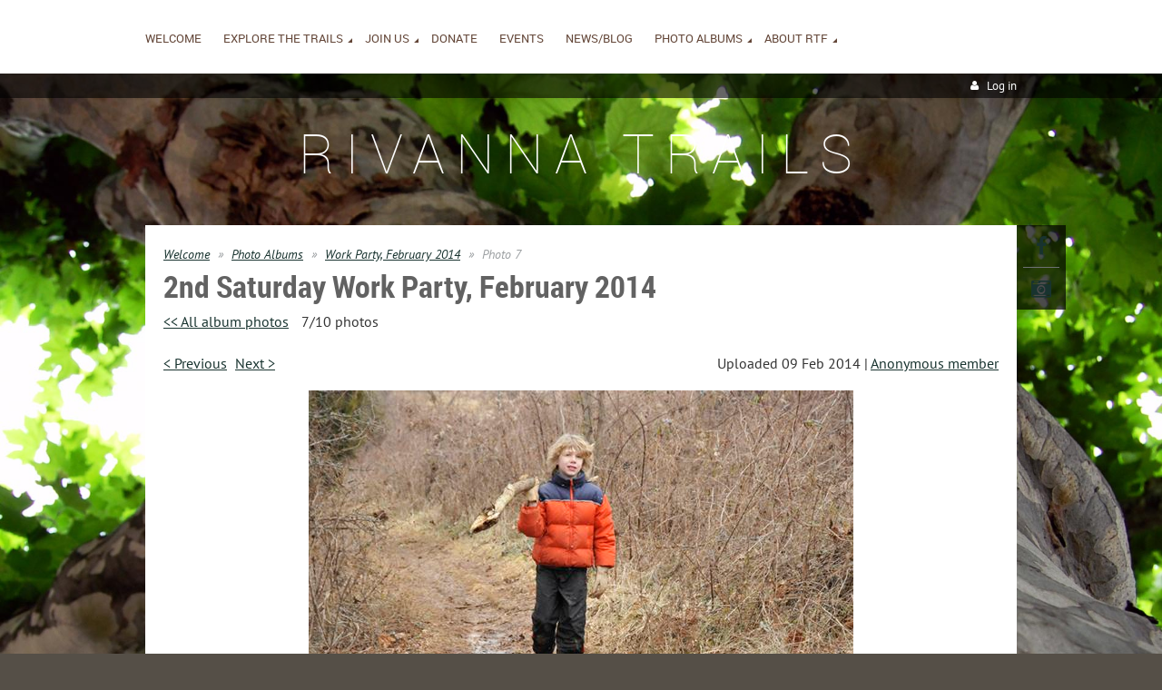

--- FILE ---
content_type: text/html; charset=utf-8
request_url: https://www.rivannatrails.org/page-1796547/14045999
body_size: 8238
content:
<!DOCTYPE html>
<!--[if lt IE 7 ]><html lang="en" class="no-js ie6 "><![endif]-->
<!--[if IE 7 ]><html lang="en" class="no-js ie7 "> <![endif]-->
<!--[if IE 8 ]><html lang="en" class="no-js ie8 "> <![endif]-->
<!--[if IE 9 ]><html lang="en" class="no-js ie9 "><![endif]-->
<!--[if (gt IE 9)|!(IE)]><!--><html lang="en" class="no-js "> <!--<![endif]-->
  <head id="Head1">
		<link rel="stylesheet" type="text/css" href="https://kit-pro.fontawesome.com/releases/latest/css/pro.min.css" />
<meta name="viewport" content="width=device-width, initial-scale=1">
<link href="https://sf.wildapricot.org/BuiltTheme/terra_squirrels_paradise.v3.0/current/d24128a5/Styles/combined.css" rel="stylesheet" type="text/css" /><link href="https://www.rivannatrails.org/resources/theme/customStyles.css?t=637593517826220000" rel="stylesheet" type="text/css" /><link href="https://www.rivannatrails.org/resources/theme/user.css?t=635460435720000000" rel="stylesheet" type="text/css" /><link href="https://live-sf.wildapricot.org/WebUI/built9.12.1-8e232c8/scripts/public/react/index-84b33b4.css" rel="stylesheet" type="text/css" /><link href="https://live-sf.wildapricot.org/WebUI/built9.12.1-8e232c8/css/shared/ui/shared-ui-compiled.css" rel="stylesheet" type="text/css" /><script type="text/javascript" language="javascript" id="idJavaScriptEnvironment">var bonaPage_BuildVer='9.12.1-8e232c8';
var bonaPage_AdminBackendUrl = '/admin/';
var bonaPage_StatRes='https://live-sf.wildapricot.org/WebUI/';
var bonaPage_InternalPageType = { isUndefinedPage : false,isWebPage : true,isAdminPage : false,isDialogPage : false,isSystemPage : false,isErrorPage : false,isError404Page : false };
var bonaPage_PageView = { isAnonymousView : true,isMemberView : false,isAdminView : false };
var WidgetMode = 0;
var bonaPage_IsUserAnonymous = true;
var bonaPage_ThemeVer='d24128a5635460435720000000637593517826220000'; var bonaPage_ThemeId = 'terra_squirrels_paradise.v3.0'; var bonaPage_ThemeVersion = '3.0';
var bonaPage_id='1796547'; version_id='';
if (bonaPage_InternalPageType && (bonaPage_InternalPageType.isSystemPage || bonaPage_InternalPageType.isWebPage) && window.self !== window.top) { var success = true; try { var tmp = top.location.href; if (!tmp) { top.location = self.location; } } catch (err) { try { if (self != top) { top.location = self.location; } } catch (err) { try { if (self != top) { top = self; } success = false; } catch (err) { success = false; } } success = false; } if (!success) { window.onload = function() { document.open('text/html', 'replace'); document.write('<ht'+'ml><he'+'ad></he'+'ad><bo'+'dy><h1>Wrong document context!</h1></bo'+'dy></ht'+'ml>'); document.close(); } } }
try { function waMetricsGlobalHandler(args) { if (WA.topWindow.waMetricsOuterGlobalHandler && typeof(WA.topWindow.waMetricsOuterGlobalHandler) === 'function') { WA.topWindow.waMetricsOuterGlobalHandler(args); }}} catch(err) {}
 try { if (parent && parent.BonaPage) parent.BonaPage.implementBonaPage(window); } catch (err) { }
try { document.write('<style type="text/css"> .WaHideIfJSEnabled, .HideIfJSEnabled { display: none; } </style>'); } catch(err) {}
var bonaPage_WebPackRootPath = 'https://live-sf.wildapricot.org/WebUI/built9.12.1-8e232c8/scripts/public/react/';</script><script type="text/javascript" language="javascript" src="https://live-sf.wildapricot.org/WebUI/built9.12.1-8e232c8/scripts/shared/bonapagetop/bonapagetop-compiled.js" id="idBonaPageTop"></script><script type="text/javascript" language="javascript" src="https://live-sf.wildapricot.org/WebUI/built9.12.1-8e232c8/scripts/public/react/index-84b33b4.js" id="ReactPublicJs"></script><script type="text/javascript" language="javascript" src="https://live-sf.wildapricot.org/WebUI/built9.12.1-8e232c8/scripts/shared/ui/shared-ui-compiled.js" id="idSharedJs"></script><script type="text/javascript" language="javascript" src="https://live-sf.wildapricot.org/WebUI/built9.12.1-8e232c8/General.js" id=""></script><script type="text/javascript" language="javascript" src="https://sf.wildapricot.org/BuiltTheme/terra_squirrels_paradise.v3.0/current/d24128a5/Scripts/combined.js" id=""></script><title>Rivanna Trails Foundation - 2nd Sat. Work Party Feb. 2014</title>
<meta name="Keywords" content="Rivanna Trail, Rivanna Trails, Charlottesville"/><link rel="shortcut icon" type="image/ico" href="/Resources/Pictures/favicon.ico"  /><link rel="search" type="application/opensearchdescription+xml" title="www.rivannatrails.org" href="/opensearch.ashx" /></head>
  <body id="PAGEID_1796547" class="publicContentView LayoutMain">
<div class="mLayout layoutMain state1" id="mLayout">
<div class="mobilePanelContainer">
<div id="id_MobilePanel" data-componentId="MobilePanel" class="WaPlaceHolder WaPlaceHolderMobilePanel" style=""><div style=""><div id="id_xaBsq8r" class="WaGadgetOnly WaGadgetMobilePanel  gadgetStyleNone" style="" data-componentId="xaBsq8r" ><div class="mobilePanel">
	
	<div class="mobilePanelButton buttonMenu" title="Menu">Menu</div>
<div class="mobilePanelButton buttonLogin" title="Log in">Log in</div>
<div class="menuInner">
		<ul class="firstLevel">
<li class=" ">
	<div class="item">
		<a href="https://www.rivannatrails.org/" title="Welcome"><span>Welcome</span></a>
</div>
</li>
	
<li class=" dir">
	<div class="item">
		<a href="https://www.rivannatrails.org/Explore" title="Explore the Trails"><span>Explore the Trails</span></a>
<ul class="secondLevel">
<li class=" ">
	<div class="item">
		<a href="https://www.rivannatrails.org/Map" title="Trail Maps &amp; App"><span>Trail Maps &amp; App</span></a>
</div>
</li>
	
<li class=" ">
	<div class="item">
		<a href="https://www.rivannatrails.org/Guide" title="Guide to the Trail"><span>Guide to the Trail</span></a>
</div>
</li>
	
<li class=" ">
	<div class="item">
		<a href="https://www.rivannatrails.org/Rules" title="Trail Rules"><span>Trail Rules</span></a>
</div>
</li>
	
<li class=" ">
	<div class="item">
		<a href="https://www.rivannatrails.org/Children" title="Activities for Children"><span>Activities for Children</span></a>
</div>
</li>
	
<li class=" ">
	<div class="item">
		<a href="https://www.rivannatrails.org/Local_Resources" title="Hiking Resources"><span>Hiking Resources</span></a>
</div>
</li>
	
</ul>
</div>
</li>
	
<li class=" dir">
	<div class="item">
		<a href="https://www.rivannatrails.org/Join_Us" title="Join Us"><span>Join Us</span></a>
<ul class="secondLevel">
<li class=" ">
	<div class="item">
		<a href="https://www.rivannatrails.org/Work_Parties" title="Saturday Work Parties"><span>Saturday Work Parties</span></a>
</div>
</li>
	
<li class=" ">
	<div class="item">
		<a href="https://www.rivannatrails.org/Trail_Adopters" title="Trail Adopters"><span>Trail Adopters</span></a>
</div>
</li>
	
<li class=" ">
	<div class="item">
		<a href="https://www.rivannatrails.org/join-the-board" title="Board Member Recruitment"><span>Board Member Recruitment</span></a>
</div>
</li>
	
</ul>
</div>
</li>
	
<li class=" ">
	<div class="item">
		<a href="https://www.rivannatrails.org/Donate" title="Donate"><span>Donate</span></a>
</div>
</li>
	
<li class=" ">
	<div class="item">
		<a href="https://www.rivannatrails.org/Events" title="Events"><span>Events</span></a>
</div>
</li>
	
<li class=" ">
	<div class="item">
		<a href="https://www.rivannatrails.org/News" title="News/Blog"><span>News/Blog</span></a>
</div>
</li>
	
<li class=" dir">
	<div class="item">
		<a href="https://www.rivannatrails.org/Photos" title="Photo Albums"><span>Photo Albums</span></a>
<ul class="secondLevel">
<li class=" ">
	<div class="item">
		<a href="https://www.rivannatrails.org/page-1862616" title="Work Parties 2020"><span>Work Parties 2020</span></a>
</div>
</li>
	
<li class=" ">
	<div class="item">
		<a href="https://www.rivannatrails.org/Work-Parties-2019" title="Work Parties 2019"><span>Work Parties 2019</span></a>
</div>
</li>
	
<li class=" ">
	<div class="item">
		<a href="https://www.rivannatrails.org/page-1862612" title="Work Parties 2018"><span>Work Parties 2018</span></a>
</div>
</li>
	
<li class=" ">
	<div class="item">
		<a href="https://www.rivannatrails.org/page-1862611" title="Work Parties 2017"><span>Work Parties 2017</span></a>
</div>
</li>
	
<li class=" ">
	<div class="item">
		<a href="https://www.rivannatrails.org/Work-Parties-2015" title="Work Parties 2015"><span>Work Parties 2015</span></a>
</div>
</li>
	
<li class=" ">
	<div class="item">
		<a href="https://www.rivannatrails.org/Work-parties-&amp;-Loop-de-Ville-2014" title="Work Parties &amp; Loop de Ville 2014"><span>Work Parties &amp; Loop de Ville 2014</span></a>
</div>
</li>
	
<li class="sel ">
	<div class="item">
		<a href="https://www.rivannatrails.org/page-1796547" title="Work Party, February 2014"><span>Work Party, February 2014</span></a>
</div>
</li>
	
<li class=" ">
	<div class="item">
		<a href="https://www.rivannatrails.org/page-1724739" title="Loop de Ville, November 2013"><span>Loop de Ville, November 2013</span></a>
</div>
</li>
	
<li class=" ">
	<div class="item">
		<a href="https://www.rivannatrails.org/page-1719920" title="Phi Gamma Delta, October 2013"><span>Phi Gamma Delta, October 2013</span></a>
</div>
</li>
	
<li class=" ">
	<div class="item">
		<a href="https://www.rivannatrails.org/page-1708510" title="Work Party, October 2013"><span>Work Party, October 2013</span></a>
</div>
</li>
	
<li class=" ">
	<div class="item">
		<a href="https://www.rivannatrails.org/page-1688796" title="Work Party, September 2013"><span>Work Party, September 2013</span></a>
</div>
</li>
	
<li class=" ">
	<div class="item">
		<a href="https://www.rivannatrails.org/page-1665354" title="Barracks Rd. to Leonard Sandridge Rd., August 2013"><span>Barracks Rd. to Leonard Sandridge Rd., August 2013</span></a>
</div>
</li>
	
<li class=" ">
	<div class="item">
		<a href="https://www.rivannatrails.org/page-1645273" title="Work Party, July 2013"><span>Work Party, July 2013</span></a>
</div>
</li>
	
<li class=" ">
	<div class="item">
		<a href="https://www.rivannatrails.org/page-1617298" title="Work Party, June 2013"><span>Work Party, June 2013</span></a>
</div>
</li>
	
<li class=" ">
	<div class="item">
		<a href="https://www.rivannatrails.org/page-1600605" title="Work Party, May 2013"><span>Work Party, May 2013</span></a>
</div>
</li>
	
<li class=" ">
	<div class="item">
		<a href="https://www.rivannatrails.org/page-1510794" title="Work Party, January 2013"><span>Work Party, January 2013</span></a>
</div>
</li>
	
<li class=" ">
	<div class="item">
		<a href="https://www.rivannatrails.org/page-1491070" title="Teddy Bear Hike 2013"><span>Teddy Bear Hike 2013</span></a>
</div>
</li>
	
<li class=" ">
	<div class="item">
		<a href="https://www.rivannatrails.org/page-1463701" title="Work Party, November 2012"><span>Work Party, November 2012</span></a>
</div>
</li>
	
<li class=" ">
	<div class="item">
		<a href="https://www.rivannatrails.org/page-1450349" title="Loop de Ville 2012"><span>Loop de Ville 2012</span></a>
</div>
</li>
	
<li class=" ">
	<div class="item">
		<a href="https://www.rivannatrails.org/page-1287211" title="Work Party, April 2012"><span>Work Party, April 2012</span></a>
</div>
</li>
	
<li class=" ">
	<div class="item">
		<a href="https://www.rivannatrails.org/page-1263092" title="Work Party, March 2012"><span>Work Party, March 2012</span></a>
</div>
</li>
	
<li class=" ">
	<div class="item">
		<a href="https://www.rivannatrails.org/page-1222743" title="Young People on the Trails, January 2012"><span>Young People on the Trails, January 2012</span></a>
</div>
</li>
	
<li class=" ">
	<div class="item">
		<a href="https://www.rivannatrails.org/page-1177801" title="New Stribling/Sunset Trail"><span>New Stribling/Sunset Trail</span></a>
</div>
</li>
	
<li class=" ">
	<div class="item">
		<a href="https://www.rivannatrails.org/page-1171426" title="Loop de Ville 2011"><span>Loop de Ville 2011</span></a>
</div>
</li>
	
<li class=" ">
	<div class="item">
		<a href="https://www.rivannatrails.org/page-929872" title="Day of Caring 2011"><span>Day of Caring 2011</span></a>
</div>
</li>
	
</ul>
</div>
</li>
	
<li class=" dir">
	<div class="item">
		<a href="https://www.rivannatrails.org/About" title="About RTF"><span>About RTF</span></a>
<ul class="secondLevel">
<li class=" ">
	<div class="item">
		<a href="https://www.rivannatrails.org/Contact_Us" title="Contact Us"><span>Contact Us</span></a>
</div>
</li>
	
<li class=" ">
	<div class="item">
		<a href="https://www.rivannatrails.org/History" title="History of the RT"><span>History of the RT</span></a>
</div>
</li>
	
<li class=" ">
	<div class="item">
		<a href="https://www.rivannatrails.org/Reflection" title="A Rivanna Reflection"><span>A Rivanna Reflection</span></a>
</div>
</li>
	
</ul>
</div>
</li>
	
</ul>
	</div>

	<div class="loginInner">
<div class="loginContainerForm oAuthIsfalse">
<form method="post" action="https://www.rivannatrails.org/Sys/Login" id="id_xaBsq8r_form" class="generalLoginBox"  data-disableInAdminMode="true">
<input type="hidden" name="ReturnUrl" id="id_xaBsq8r_returnUrl" value="">
				<input type="hidden" name="browserData" id="id_xaBsq8r_browserField">
<div class="loginUserName">
<div class="loginUserNameTextBox">
		<input name="email" type="text" maxlength="100" placeholder="Email"  id="id_xaBsq8r_userName" tabindex="1" class="emailTextBoxControl"/>
	</div>
</div><div class="loginPassword">
<div class="loginPasswordTextBox">
		<input name="password" type="password" placeholder="Password" maxlength="50" id="id_xaBsq8r_password" tabindex="2" class="passwordTextBoxControl" autocomplete="off"/>
	</div>
</div> 
    <input id="g-recaptcha-invisible_xaBsq8r" name="g-recaptcha-invisible" value="recaptcha" type="hidden"/> 
    <div id="recapcha_placeholder_xaBsq8r" style="display:none"></div>
    <span id="idReCaptchaValidator_xaBsq8r" errorMessage="Please verify that you are not a robot" style="display:none" validatorType="method" ></span>
    <script>
        $("#idReCaptchaValidator_xaBsq8r").on( "wavalidate", function(event, validationResult) {
            if (grecaptcha.getResponse(widgetId_xaBsq8r).length == 0){
                grecaptcha.execute(widgetId_xaBsq8r);	
                validationResult.shouldStopValidation = true;
                return;
            }

            validationResult.result = true;
        });
  
            var widgetId_xaBsq8r;

            var onloadCallback_xaBsq8r = function() {
                // Renders the HTML element with id 'recapcha_placeholder_xaBsq8r' as a reCAPTCHA widget.
                // The id of the reCAPTCHA widget is assigned to 'widgetId_xaBsq8r'.
                widgetId_xaBsq8r = grecaptcha.render('recapcha_placeholder_xaBsq8r', {
                'sitekey' : '6LfmM_UhAAAAAJSHT-BwkAlQgN0mMViOmaK7oEIV',
                'size': 'invisible',
                'callback': function(){
                    document.getElementById('g-recaptcha-invisible_xaBsq8r').form.submit();
                },
                'theme' : 'light'
            });
        };
    </script>
	
    <script src="https://www.google.com/recaptcha/api.js?onload=onloadCallback_xaBsq8r&render=explicit" async defer></script>

 <div class="loginActionRememberMe">
		<input id="id_xaBsq8r_rememberMe" type="checkbox" name="rememberMe" tabindex="3" class="rememberMeCheckboxControl"/>
		<label for="id_xaBsq8r_rememberMe">Remember me</label>
	</div>
<div class="loginPasswordForgot">
		<a href="https://www.rivannatrails.org/Sys/ResetPasswordRequest">Forgot password</a>
	</div>
<div class="loginAction">
	<input type="submit" name="ctl03$ctl02$loginViewControl$loginControl$Login" value="Log in" id="id_xaBsq8r_loginAction" onclick="if (!browserInfo.clientCookiesEnabled()) {alert('Warning: browser cookies disabled. Please enable them to use this website.'); return false;}" tabindex="4" class="loginButton loginButtonControl"/>
</div></form></div>
</div>

</div>

<script type="text/javascript">

jq$(function()
{
	var gadget = jq$('#id_xaBsq8r'),
		menuContainer = gadget.find('.menuInner'),
		loginContainer = gadget.find('.loginInner');

	gadget.find('.buttonMenu').on("click",function()
	{
		menuContainer.toggle();
		loginContainer.hide();
		jq$(this).toggleClass('active');
        jq$('.buttonLogin').removeClass('active');
		return false;
	});

	gadget.find('.buttonLogin').on("click",function()
	{
		loginContainer.toggle();
		menuContainer.hide();
		jq$(this).toggleClass('active');
        jq$('.buttonMenu').removeClass('active');
		return false;
	});

	gadget.find('.mobilePanel').on("click",function(event)
	{
        if( !(jq$(event.target).parents('.loginInner').size() || event.target.className == 'loginInner') )
        {
            menuContainer.hide();
            loginContainer.hide();
            jq$('.buttonLogin').removeClass('active');
            jq$('.buttonMenu').removeClass('active');
        }

        event.stopPropagation();
	});

	jq$('body').on("click",function()
	{
		menuContainer.hide();
		loginContainer.hide();
		jq$('.buttonLogin').removeClass('active');
        jq$('.buttonMenu').removeClass('active');
	});


	// login
	var browserField = document.getElementById('id_xaBsq8r' + '_browserField');

	if (browserField)
	{
		browserField.value = browserInfo.getBrowserCapabilitiesData();
	}

	jq$('#id_xaBsq8r' + '_form').FormValidate();
	jq$('.WaGadgetMobilePanel form').attr('data-disableInAdminMode', 'false');

});

</script></div></div>
</div></div>

		<!-- header zone -->
		<div class="zoneHeaderOuter">
			<div class="zoneHeader container_12">
				<div class="zoneHeaderInner s1_grid_12 s2_grid_12 s3_grid_12">
<div id="id_Header" data-componentId="Header" class="WaPlaceHolder WaPlaceHolderHeader" style=""><div style="padding-top:0px;padding-bottom:10px;"><div id="id_H8b9tTl" class="WaGadgetFirst WaGadgetMenuHorizontal  menuStyle003" style="margin-bottom:0px;" data-componentId="H8b9tTl" ><div data-sticky-wrapper="true">
    <div class="stickness">
        <div class="menuBackground"></div>
        <div class="menuInner">
            <ul class="firstLevel">
                <li class=" ">
	<div class="item">
		<a href="https://www.rivannatrails.org/" title="Welcome"><span>Welcome</span></a>
</div>
</li>
	
<li class=" dir">
	<div class="item">
		<a href="https://www.rivannatrails.org/Explore" title="Explore the Trails"><span>Explore the Trails</span></a>
<ul class="secondLevel">
<li class=" ">
	<div class="item">
		<a href="https://www.rivannatrails.org/Map" title="Trail Maps &amp; App"><span>Trail Maps &amp; App</span></a>
</div>
</li>
	
<li class=" ">
	<div class="item">
		<a href="https://www.rivannatrails.org/Guide" title="Guide to the Trail"><span>Guide to the Trail</span></a>
</div>
</li>
	
<li class=" ">
	<div class="item">
		<a href="https://www.rivannatrails.org/Rules" title="Trail Rules"><span>Trail Rules</span></a>
</div>
</li>
	
<li class=" ">
	<div class="item">
		<a href="https://www.rivannatrails.org/Children" title="Activities for Children"><span>Activities for Children</span></a>
</div>
</li>
	
<li class=" ">
	<div class="item">
		<a href="https://www.rivannatrails.org/Local_Resources" title="Hiking Resources"><span>Hiking Resources</span></a>
</div>
</li>
	
</ul>
</div>
</li>
	
<li class=" dir">
	<div class="item">
		<a href="https://www.rivannatrails.org/Join_Us" title="Join Us"><span>Join Us</span></a>
<ul class="secondLevel">
<li class=" ">
	<div class="item">
		<a href="https://www.rivannatrails.org/Work_Parties" title="Saturday Work Parties"><span>Saturday Work Parties</span></a>
</div>
</li>
	
<li class=" ">
	<div class="item">
		<a href="https://www.rivannatrails.org/Trail_Adopters" title="Trail Adopters"><span>Trail Adopters</span></a>
</div>
</li>
	
<li class=" ">
	<div class="item">
		<a href="https://www.rivannatrails.org/join-the-board" title="Board Member Recruitment"><span>Board Member Recruitment</span></a>
</div>
</li>
	
</ul>
</div>
</li>
	
<li class=" ">
	<div class="item">
		<a href="https://www.rivannatrails.org/Donate" title="Donate"><span>Donate</span></a>
</div>
</li>
	
<li class=" ">
	<div class="item">
		<a href="https://www.rivannatrails.org/Events" title="Events"><span>Events</span></a>
</div>
</li>
	
<li class=" ">
	<div class="item">
		<a href="https://www.rivannatrails.org/News" title="News/Blog"><span>News/Blog</span></a>
</div>
</li>
	
<li class=" dir">
	<div class="item">
		<a href="https://www.rivannatrails.org/Photos" title="Photo Albums"><span>Photo Albums</span></a>
<ul class="secondLevel">
<li class=" ">
	<div class="item">
		<a href="https://www.rivannatrails.org/page-1862616" title="Work Parties 2020"><span>Work Parties 2020</span></a>
</div>
</li>
	
<li class=" ">
	<div class="item">
		<a href="https://www.rivannatrails.org/Work-Parties-2019" title="Work Parties 2019"><span>Work Parties 2019</span></a>
</div>
</li>
	
<li class=" ">
	<div class="item">
		<a href="https://www.rivannatrails.org/page-1862612" title="Work Parties 2018"><span>Work Parties 2018</span></a>
</div>
</li>
	
<li class=" ">
	<div class="item">
		<a href="https://www.rivannatrails.org/page-1862611" title="Work Parties 2017"><span>Work Parties 2017</span></a>
</div>
</li>
	
<li class=" ">
	<div class="item">
		<a href="https://www.rivannatrails.org/Work-Parties-2015" title="Work Parties 2015"><span>Work Parties 2015</span></a>
</div>
</li>
	
<li class=" ">
	<div class="item">
		<a href="https://www.rivannatrails.org/Work-parties-&amp;-Loop-de-Ville-2014" title="Work Parties &amp; Loop de Ville 2014"><span>Work Parties &amp; Loop de Ville 2014</span></a>
</div>
</li>
	
<li class="sel ">
	<div class="item">
		<a href="https://www.rivannatrails.org/page-1796547" title="Work Party, February 2014"><span>Work Party, February 2014</span></a>
</div>
</li>
	
<li class=" ">
	<div class="item">
		<a href="https://www.rivannatrails.org/page-1724739" title="Loop de Ville, November 2013"><span>Loop de Ville, November 2013</span></a>
</div>
</li>
	
<li class=" ">
	<div class="item">
		<a href="https://www.rivannatrails.org/page-1719920" title="Phi Gamma Delta, October 2013"><span>Phi Gamma Delta, October 2013</span></a>
</div>
</li>
	
<li class=" ">
	<div class="item">
		<a href="https://www.rivannatrails.org/page-1708510" title="Work Party, October 2013"><span>Work Party, October 2013</span></a>
</div>
</li>
	
<li class=" ">
	<div class="item">
		<a href="https://www.rivannatrails.org/page-1688796" title="Work Party, September 2013"><span>Work Party, September 2013</span></a>
</div>
</li>
	
<li class=" ">
	<div class="item">
		<a href="https://www.rivannatrails.org/page-1665354" title="Barracks Rd. to Leonard Sandridge Rd., August 2013"><span>Barracks Rd. to Leonard Sandridge Rd., August 2013</span></a>
</div>
</li>
	
<li class=" ">
	<div class="item">
		<a href="https://www.rivannatrails.org/page-1645273" title="Work Party, July 2013"><span>Work Party, July 2013</span></a>
</div>
</li>
	
<li class=" ">
	<div class="item">
		<a href="https://www.rivannatrails.org/page-1617298" title="Work Party, June 2013"><span>Work Party, June 2013</span></a>
</div>
</li>
	
<li class=" ">
	<div class="item">
		<a href="https://www.rivannatrails.org/page-1600605" title="Work Party, May 2013"><span>Work Party, May 2013</span></a>
</div>
</li>
	
<li class=" ">
	<div class="item">
		<a href="https://www.rivannatrails.org/page-1510794" title="Work Party, January 2013"><span>Work Party, January 2013</span></a>
</div>
</li>
	
<li class=" ">
	<div class="item">
		<a href="https://www.rivannatrails.org/page-1491070" title="Teddy Bear Hike 2013"><span>Teddy Bear Hike 2013</span></a>
</div>
</li>
	
<li class=" ">
	<div class="item">
		<a href="https://www.rivannatrails.org/page-1463701" title="Work Party, November 2012"><span>Work Party, November 2012</span></a>
</div>
</li>
	
<li class=" ">
	<div class="item">
		<a href="https://www.rivannatrails.org/page-1450349" title="Loop de Ville 2012"><span>Loop de Ville 2012</span></a>
</div>
</li>
	
<li class=" ">
	<div class="item">
		<a href="https://www.rivannatrails.org/page-1287211" title="Work Party, April 2012"><span>Work Party, April 2012</span></a>
</div>
</li>
	
<li class=" ">
	<div class="item">
		<a href="https://www.rivannatrails.org/page-1263092" title="Work Party, March 2012"><span>Work Party, March 2012</span></a>
</div>
</li>
	
<li class=" ">
	<div class="item">
		<a href="https://www.rivannatrails.org/page-1222743" title="Young People on the Trails, January 2012"><span>Young People on the Trails, January 2012</span></a>
</div>
</li>
	
<li class=" ">
	<div class="item">
		<a href="https://www.rivannatrails.org/page-1177801" title="New Stribling/Sunset Trail"><span>New Stribling/Sunset Trail</span></a>
</div>
</li>
	
<li class=" ">
	<div class="item">
		<a href="https://www.rivannatrails.org/page-1171426" title="Loop de Ville 2011"><span>Loop de Ville 2011</span></a>
</div>
</li>
	
<li class=" ">
	<div class="item">
		<a href="https://www.rivannatrails.org/page-929872" title="Day of Caring 2011"><span>Day of Caring 2011</span></a>
</div>
</li>
	
</ul>
</div>
</li>
	
<li class=" dir">
	<div class="item">
		<a href="https://www.rivannatrails.org/About" title="About RTF"><span>About RTF</span></a>
<ul class="secondLevel">
<li class=" ">
	<div class="item">
		<a href="https://www.rivannatrails.org/Contact_Us" title="Contact Us"><span>Contact Us</span></a>
</div>
</li>
	
<li class=" ">
	<div class="item">
		<a href="https://www.rivannatrails.org/History" title="History of the RT"><span>History of the RT</span></a>
</div>
</li>
	
<li class=" ">
	<div class="item">
		<a href="https://www.rivannatrails.org/Reflection" title="A Rivanna Reflection"><span>A Rivanna Reflection</span></a>
</div>
</li>
	
</ul>
</div>
</li>
	
</ul>
        </div>
    </div>
</div>

<script type="text/javascript">
    if (window.WaMenuHorizontal)
    {
        jq$(document).ready(function()
        {
            new stickyPlaceholder();
            new WaMenuHorizontal({ id: "id_H8b9tTl" });
        });
    }
</script>


<script type="text/javascript">
    jq$(function()
    {
        var gadgetHorMenu = jq$('#id_H8b9tTl');
        var leftOffset;

        function resizeBg()
        {
            // background track

            leftOffset = (gadgetHorMenu.closest('.WaLayoutTable').length > 0) ? gadgetHorMenu.closest('.WaLayoutTable').width() : gadgetHorMenu.width();

            gadgetHorMenu.find('.menuBackground').css(
            {
                'width': jq$('body').width(),
                'left': ( ( jq$('body').width() - leftOffset ) * -0.5 )
            });
        }

        resizeBg();

        jq$(window).resize(function()
        {
            resizeBg();
        });
    });
</script></div><div id="id_qaISEe5" class="WaGadget WaGadgetLoginButton  gadgetStyle001" style="margin-bottom:20px;" data-componentId="qaISEe5" ><div class="loginButtonBackground"></div>
<div class="loginButtonWrapper alignRight">
  <div class="loginBoxLinkContainer">
    <a class="loginBoxLinkButton" href="https://www.rivannatrails.org/Sys/Login">Log in</a>
  </div>
  </div>
<script type="text/javascript">
  jq$(function() {
    var gadgetLoginButton = jq$('#id_qaISEe5');
    var leftOffset;
    
    function resizeBgLogin() {
      // background track
      leftOffset = (gadgetLoginButton.closest('.WaLayoutTable').length > 0) ? gadgetLoginButton.closest('.WaLayoutTable').width() : gadgetLoginButton.width();
        
      gadgetLoginButton.find('.loginButtonBackground').css({
        'width': jq$('body').width(),
        'left': ( ( jq$('body').width() - leftOffset ) * -0.5 )
      });
    }

    resizeBgLogin();
    jq$(window).resize(function() { resizeBgLogin(); });
  });
</script>
</div><div id="id_eAlxkwd" class="WaGadgetLast WaGadgetContent  gadgetStyleNone" style="margin-bottom:30px;" data-componentId="eAlxkwd" ><div class="gadgetStyleBody gadgetContentEditableArea" style="" data-editableArea="0" data-areaHeight="auto">
<h1 class="titlePage" align="center">Rivanna Trails<br></h1></div>
</div></div>
</div></div>
			</div>
		</div>

		<div class="zoneHeader1Outer">
			<div class="zoneHeader1 container_12">
				<div class="zoneHeader1Inner s1_grid_12 s2_grid_12 s3_grid_12">
					<div class="color"></div>
<div id="id_Header1" data-componentId="Header1" class="WaPlaceHolder WaPlaceHolderHeader1" style=""><div style=""><div id="id_gY4jmNf" class="WaGadgetOnly WaGadgetSocialProfile  gadgetStyle001" style="" data-componentId="gY4jmNf" ><div class="gadgetStyleBody " style=""  data-areaHeight="auto">
<div class="socialProfileWrapper alignLeft fixedtrue">
	<ul class="orientationHorizontal"><li><a href="https://www.facebook.com/pages/Rivanna-Trails-Foundation/86418486734" title="Facebook" class="Facebook" target="_blank"></a></li><li><a href="https://www.instagram.com/rivannatrailsfoundation/" title="Instagram" class="Instagram" target="_blank"></a></li></ul>
</div>
</div>
<script>
    jq$(document).ready(function() {
        jq$(".socialProfileWrapper.fixedtrue").closest(".WaGadgetSocialProfile").addClass("fixed");
        jq$(".socialProfileWrapper.fixedtrue ul").removeClass("orientationHorizontal").addClass("orientationVertical");

        // new stuff
        var mobileResolution = 959,
                innerPadding = 10,
                target = jq$('#id_gY4jmNf.WaGadgetSocialProfile.fixed'),
                stickyAnchor = target.closest('.WaPlaceHolder');

        if( target && stickyAnchor.length > 0 )
        {
            makeSocialSticky(stickyAnchor, target);

            jq$(window).scroll( function()
            {
                makeSocialSticky(stickyAnchor, target);
            });

            jq$(window).resize( function()
            {
                makeSocialSticky(stickyAnchor, target);
            });

            makeSocialSticky(stickyAnchor, target);
        }

        function makeSocialSticky(anchor, target){
            var anchorOffset = anchor.offset().top,
                windowTop = jq$(window).scrollTop(),
                styleNoneMargin = (target.hasClass('gadgetStyleNone'))? 6:0;


            if ( window.innerWidth < mobileResolution){ // for inner position
                if (windowTop > anchorOffset+innerPadding && target.height() < jq$(window).height()) {
                    var innerOffset = anchor.offset().left + anchor.width() - target.width() - innerPadding;
                    target.addClass('sticky').css("left", innerOffset).css("right", "auto");
                }
                else{
                    target.removeClass('sticky').css("left","").css("right","");
                }
            }
            else{ //for outer position
                if (windowTop > anchorOffset && target.height() < jq$(window).height()) {
                    target.addClass('sticky').css("left", anchor.offset().left + anchor.width() + styleNoneMargin).css("right", "auto");
                }
                else{
                    target.removeClass('sticky').css("left","").css("right","");
                }
            }


        };
        //end of new stuff
    });
</script>
</div></div>
</div></div>
			</div>
		</div>

		<div class="zoneHeader2Outer">
			<div class="zoneHeader2 container_12">
				<div class="zoneHeader2Inner s1_grid_12 s2_grid_12 s3_grid_12">
</div>
			</div>
		</div>
		<!-- /header zone -->

<!-- content zone -->
	<div class="zoneContentOuter">
		<div class="zoneContent container_12">
			<div class="zoneContentInner s1_grid_12 s2_grid_12 s3_grid_12">
<div id="id_Content" data-componentId="Content" class="WaPlaceHolder WaPlaceHolderContent" style=""><div style=""><div id="idPhotoContainer" class="WaCustomLayoutContainerFirst functionalPageContainer" data-componentId="r5NMyIE" style=""><div class='functionalPageNameContainer' id='idPhotoAlbumList'>
  <div class="functionalPageContentOuterContainer">
    <div class="cornersContainer">
      <div class="topCorners">
        <div class="c1"></div>
        <div class="c2"></div>
        <div class="c3"></div>
        <div class="c4"></div>
        <div class="c5"></div>
        <!--[if gt IE 6]><!-->
        <div class="r1">
          <div class="r2">
            <div class="r3">
              <div class="r4">
                <div class="r5"></div>
              </div>
            </div>
          </div>
        </div>
        <!--<![endif]--></div>
    </div>
    <div class="functionalPageContentContainer">
      <div class="d1">
        <div class="d2">
          <div class="d3">
            <div class="d4">
              <div class="d5">
                <div class="d6">
                  <div class="d7">
                    <div class="d8">
                      <div class="d9">
                        <div class="inner"><div id="idPhotoTitleMainContainer" class="WaCustomLayoutPlaceHolder placeHolderContainer pageTitleOuterContainer" data-componentId="w6cDdyz" style=""><div style=""><div id="id_O5XMImh" class="WaGadgetFirst WaGadgetBreadcrumbs  gadgetStyleNone" style="" data-componentId="O5XMImh" ><div class="gadgetStyleBody " style=""  data-areaHeight="auto">
<ul>
<li><a href="https://www.rivannatrails.org/">Welcome</a></li>
<li><a href="https://www.rivannatrails.org/Photos">Photo Albums</a></li>
<li><a href="https://www.rivannatrails.org/page-1796547">Work Party, February 2014</a></li>
<li class="last"><span>Photo 7</span></li>
</ul>
</div>
</div><div id="id_q1CJnYG" class="WaGadgetLast WaGadgetContent  pageTitleContainer gadgetStyleNone" style="" data-componentId="q1CJnYG" ><div class="gadgetStyleBody gadgetContentEditableArea" style="" data-editableArea="0" data-areaHeight="auto">
<h2>2nd Saturday Work Party, February 2014</h2></div>
</div></div></div><div id="id_FlfIhTh" class="WaCustomLayoutPlaceHolder placeHolderContainer" data-componentId="FlfIhTh" style=""><div style=""><div id="id_L6NT9Id" class="WaGadgetOnly WaGadgetPhotoAlbum  gadgetStyleNone WaGadgetPhotoAlbumStatePhoto" style="" data-componentId="L6NT9Id" ><div class="gadgetStyleBody " style=""  data-areaHeight="auto">




<form method="post" action="" id="form">
<div class="aspNetHidden">
<input type="hidden" name="__VIEWSTATE" id="__VIEWSTATE" value="QXBpIkg3Zv/iZMDwJnAyTUiGgoYd42BOx5a4pxtP6iVoFcBHVZBGG57W5sXr7SZZV1+25gQKg8EO4edVO6G2PeeEdrUgDtEa/rerdsMV6T1978KPRzCcyWDuqBYj6qkol2T0IVD10F2nZSHyvZTBIknZ9gFfHSbWzuqEIwdIfDrKaMbM3KP2Pz2b7Wp0/Vn43nJf3LITeU3ainq9yvpH2WoWzBlSsZcxjuiTNpHE6sIX4HP6AA6ahUppvUw3dHzozMF7zj9Lfp3nLKdPTyPQEsspC2Q=" />
</div>

    
    <input type="hidden" name="FunctionalBlock1$contentModeHidden" id="FunctionalBlock1_contentModeHidden" value="1" />



<noscript>
  <div id="FunctionalBlock1_ctl00_SinglePhoto_ctl00_ctl00_idConfirmWindow" class="commonMessageBox">
	<div id="FunctionalBlock1_ctl00_SinglePhoto_ctl00_ctl00_idConfirmWindowStyle" class="confirmWindowWarning messageBox">
		<div class="cww">
			<div class="cww1"></div>
			<div class="cww2"></div>
			<div class="cww3"></div>
			<div class="cww4"></div>
		</div>
		<div class="cww-inner">
			<div class="cww-co">
					<div id="FunctionalBlock1_ctl00_SinglePhoto_ctl00_ctl00_messageHeader" class="header">JavaScript is not supported</div>

          <div id="FunctionalBlock1_ctl00_SinglePhoto_ctl00_ctl00_messageText" class="text">JavaScript required. Your web browser either does not support JavaScript, or it is switched off.  Some features may not work properly.</div>
			</div>
		</div>
		<div class="cww">
			<div class="cww4"></div>
			<div class="cww3"></div>
			<div class="cww2"></div>
			<div class="cww1"></div>
		</div>
	</div>
</div>

</noscript>


<div id="idPhotoHeaderContainer" class="singlePhotoHeaderContainer">
  <div id="idPhotoBackContainer" class="pageBackContainer">
    <a class="photoBackContainerLink" name="photo" href="https://www.rivannatrails.org/page-1796547#pta14045999">&lt;&lt; All album photos</a>
      <span id="FunctionalBlock1_ctl00_SinglePhoto_countInfoPhotoLabel" class="countInfoPhotoLabel">7/10 photos</span>
  </div>
  
</div>


<div id="idPhotoMainContainer" class="photoMainContainer">
  

  <div id="idMenuHeaderContainer" class="menuHeaderContainer">
    <div class="menuHeaderLeftContainer">
      <div class="linkContainer">
        
        <a class="prevLink" href="https://www.rivannatrails.org/page-1796547/14046002#photo">&lt;&nbsp;Previous</a>
      </div>
      <div class="linkContainer"> 
        
        <a class="nextLink" href="https://www.rivannatrails.org/page-1796547/14045996#photo">Next&nbsp;&gt;</a>
      </div>
    </div>
    <div class="infoContainer">
      <span class="&lt;%# this.UploadDateCssClass %> uploadDate">Uploaded 09 Feb 2014 |</span>
      <span class="photoInfoGray"><a href="https://www.rivannatrails.org/Sys/PublicProfile/4730780">Anonymous member</a></span>
    </div>
  </div>
  <div id="idPhotoMainSectionContainer" class="photoMainSectionContainer">
    <div id="idImageContainer" class="imageContainer">
      <a href="https://www.rivannatrails.org/resources/SiteAlbums/1796547/rtf_20140208_008_e_web_800w_.jpg" class="originalImageUrl" target="_blank"><img src="https://www.rivannatrails.org/resources/SiteAlbums/1796547/preview/rtf_20140208_008_e_web_800w_.jpg" style="border-width:0px;" /></a>
    </div>
    <div id="idCaptionContainer" class="captionContainer">
      <span class="photoLabel"></span>
    </div>
  </div>
</div>
<div class="footerContainer">
  
  
</div>

<script type="text/javascript"> if (window.PhotoAlbumGadgetHelperScript) { window.PhotoAlbumGadgetHelperScript.init(); }</script>


  
<div class="aspNetHidden">

	<input type="hidden" name="__VIEWSTATEGENERATOR" id="__VIEWSTATEGENERATOR" value="2AE9EEA8" />
</div>

<script type="text/javascript">
//<![CDATA[
if (window.DataChangeWatcher) {DataChangeWatcher.startWatching('', 'Unsaved changes will be lost. Proceed?', true);}
PhotoGallery.InitPhotoGallery(
{ processingText: 'Please wait...'
, deleteConfirmation: 'Are you sure you want to delete this photo?'
, saveButtonId: ''
, altSaveButtonId: 'FunctionalBlock1_ctl00_SinglePhoto_SaveCaptionButton'
, saveLinkButtonId: 'FunctionalBlock1_ctl00_SinglePhoto_EditCaptionLinkButton'
, deleteButtonId: 'FunctionalBlock1_ctl00_SinglePhoto_DeletePhotoButton'
, cancelButtonId: 'FunctionalBlock1_ctl00_SinglePhoto_CancelUpdateCaptonButton' });
if (!BonaPage.Browser.isIE) BonaPage.addPageStateHandler(BonaPage.PAGE_UNLOADING, PhotoGallery.Page_Unloading, BonaPage.HANDLERTYPE_ONCE);//]]>
</script>
</form></div>
</div></div></div></div>
                      </div>
                    </div>
                    <div class="clearEndContainer"></div>
                  </div>
                </div>
              </div>
            </div>
          </div>
        </div>
      </div>
    </div>
    <div class="cornersContainer">
      <div class="bottomCorners"><!--[if gt IE 6]><!-->
        <div class="r1">
          <div class="r2">
            <div class="r3">
              <div class="r4">
                <div class="r5"></div>
              </div>
            </div>
          </div>
        </div>
        <!--<![endif]-->
        <div class="c5"></div>
        <div class="c4"></div>
        <div class="c3"></div>
        <div class="c2"></div>
        <div class="c1"></div>
      </div>
    </div>
  </div>
</div></div><div id="id_SjOlktW" class="WaGadgetLast WaGadgetBreadcrumbs  gadgetStyleNone" style="" data-componentId="SjOlktW" ><div class="gadgetStyleBody " style=""  data-areaHeight="auto">
<ul>
<li><a href="https://www.rivannatrails.org/">Welcome</a></li>
<li><a href="https://www.rivannatrails.org/Photos">Photo Albums</a></li>
<li><a href="https://www.rivannatrails.org/page-1796547">Work Party, February 2014</a></li>
<li class="last"><span>Photo 7</span></li>
</ul>
</div>
</div></div>
</div></div>
		</div>
	</div>
	<!-- /content zone -->

<!-- footer zone -->
		<div class="zoneFooterOuter">
			<div class="zoneFooter container_12">
				<div class="zoneFooterInner s1_grid_12 s2_grid_12 s3_grid_12">
</div>
			</div>
		</div>

        <div class="zoneFooter1Outer">
            <div class="zoneFooter1 container_12">
                <div class="zoneFooter1Inner s1_grid_12 s2_grid_12 s3_grid_12">
                    </div>
            </div>
        </div>
		<!-- /footer zone -->

		<!-- branding zone -->
<div class="zoneBrandingOuter">
			<div class="zoneBranding container_12">
				<div class="zoneBrandingInner s1_grid_12 s2_grid_12 s3_grid_12">
<div id="idFooterPoweredByContainer">
	<span id="idFooterPoweredByWA">
</span>
</div>
</div>
			</div>
		</div>
<!-- /branding zone -->
</div></body>
</html>
<script type="text/javascript">if (window.BonaPage && BonaPage.setPageState) { BonaPage.setPageState(BonaPage.PAGE_PARSED); }</script>

--- FILE ---
content_type: text/html; charset=utf-8
request_url: https://www.google.com/recaptcha/api2/anchor?ar=1&k=6LfmM_UhAAAAAJSHT-BwkAlQgN0mMViOmaK7oEIV&co=aHR0cHM6Ly93d3cucml2YW5uYXRyYWlscy5vcmc6NDQz&hl=en&v=N67nZn4AqZkNcbeMu4prBgzg&theme=light&size=invisible&anchor-ms=80000&execute-ms=30000&cb=xx1mr1eq6s3a
body_size: 49398
content:
<!DOCTYPE HTML><html dir="ltr" lang="en"><head><meta http-equiv="Content-Type" content="text/html; charset=UTF-8">
<meta http-equiv="X-UA-Compatible" content="IE=edge">
<title>reCAPTCHA</title>
<style type="text/css">
/* cyrillic-ext */
@font-face {
  font-family: 'Roboto';
  font-style: normal;
  font-weight: 400;
  font-stretch: 100%;
  src: url(//fonts.gstatic.com/s/roboto/v48/KFO7CnqEu92Fr1ME7kSn66aGLdTylUAMa3GUBHMdazTgWw.woff2) format('woff2');
  unicode-range: U+0460-052F, U+1C80-1C8A, U+20B4, U+2DE0-2DFF, U+A640-A69F, U+FE2E-FE2F;
}
/* cyrillic */
@font-face {
  font-family: 'Roboto';
  font-style: normal;
  font-weight: 400;
  font-stretch: 100%;
  src: url(//fonts.gstatic.com/s/roboto/v48/KFO7CnqEu92Fr1ME7kSn66aGLdTylUAMa3iUBHMdazTgWw.woff2) format('woff2');
  unicode-range: U+0301, U+0400-045F, U+0490-0491, U+04B0-04B1, U+2116;
}
/* greek-ext */
@font-face {
  font-family: 'Roboto';
  font-style: normal;
  font-weight: 400;
  font-stretch: 100%;
  src: url(//fonts.gstatic.com/s/roboto/v48/KFO7CnqEu92Fr1ME7kSn66aGLdTylUAMa3CUBHMdazTgWw.woff2) format('woff2');
  unicode-range: U+1F00-1FFF;
}
/* greek */
@font-face {
  font-family: 'Roboto';
  font-style: normal;
  font-weight: 400;
  font-stretch: 100%;
  src: url(//fonts.gstatic.com/s/roboto/v48/KFO7CnqEu92Fr1ME7kSn66aGLdTylUAMa3-UBHMdazTgWw.woff2) format('woff2');
  unicode-range: U+0370-0377, U+037A-037F, U+0384-038A, U+038C, U+038E-03A1, U+03A3-03FF;
}
/* math */
@font-face {
  font-family: 'Roboto';
  font-style: normal;
  font-weight: 400;
  font-stretch: 100%;
  src: url(//fonts.gstatic.com/s/roboto/v48/KFO7CnqEu92Fr1ME7kSn66aGLdTylUAMawCUBHMdazTgWw.woff2) format('woff2');
  unicode-range: U+0302-0303, U+0305, U+0307-0308, U+0310, U+0312, U+0315, U+031A, U+0326-0327, U+032C, U+032F-0330, U+0332-0333, U+0338, U+033A, U+0346, U+034D, U+0391-03A1, U+03A3-03A9, U+03B1-03C9, U+03D1, U+03D5-03D6, U+03F0-03F1, U+03F4-03F5, U+2016-2017, U+2034-2038, U+203C, U+2040, U+2043, U+2047, U+2050, U+2057, U+205F, U+2070-2071, U+2074-208E, U+2090-209C, U+20D0-20DC, U+20E1, U+20E5-20EF, U+2100-2112, U+2114-2115, U+2117-2121, U+2123-214F, U+2190, U+2192, U+2194-21AE, U+21B0-21E5, U+21F1-21F2, U+21F4-2211, U+2213-2214, U+2216-22FF, U+2308-230B, U+2310, U+2319, U+231C-2321, U+2336-237A, U+237C, U+2395, U+239B-23B7, U+23D0, U+23DC-23E1, U+2474-2475, U+25AF, U+25B3, U+25B7, U+25BD, U+25C1, U+25CA, U+25CC, U+25FB, U+266D-266F, U+27C0-27FF, U+2900-2AFF, U+2B0E-2B11, U+2B30-2B4C, U+2BFE, U+3030, U+FF5B, U+FF5D, U+1D400-1D7FF, U+1EE00-1EEFF;
}
/* symbols */
@font-face {
  font-family: 'Roboto';
  font-style: normal;
  font-weight: 400;
  font-stretch: 100%;
  src: url(//fonts.gstatic.com/s/roboto/v48/KFO7CnqEu92Fr1ME7kSn66aGLdTylUAMaxKUBHMdazTgWw.woff2) format('woff2');
  unicode-range: U+0001-000C, U+000E-001F, U+007F-009F, U+20DD-20E0, U+20E2-20E4, U+2150-218F, U+2190, U+2192, U+2194-2199, U+21AF, U+21E6-21F0, U+21F3, U+2218-2219, U+2299, U+22C4-22C6, U+2300-243F, U+2440-244A, U+2460-24FF, U+25A0-27BF, U+2800-28FF, U+2921-2922, U+2981, U+29BF, U+29EB, U+2B00-2BFF, U+4DC0-4DFF, U+FFF9-FFFB, U+10140-1018E, U+10190-1019C, U+101A0, U+101D0-101FD, U+102E0-102FB, U+10E60-10E7E, U+1D2C0-1D2D3, U+1D2E0-1D37F, U+1F000-1F0FF, U+1F100-1F1AD, U+1F1E6-1F1FF, U+1F30D-1F30F, U+1F315, U+1F31C, U+1F31E, U+1F320-1F32C, U+1F336, U+1F378, U+1F37D, U+1F382, U+1F393-1F39F, U+1F3A7-1F3A8, U+1F3AC-1F3AF, U+1F3C2, U+1F3C4-1F3C6, U+1F3CA-1F3CE, U+1F3D4-1F3E0, U+1F3ED, U+1F3F1-1F3F3, U+1F3F5-1F3F7, U+1F408, U+1F415, U+1F41F, U+1F426, U+1F43F, U+1F441-1F442, U+1F444, U+1F446-1F449, U+1F44C-1F44E, U+1F453, U+1F46A, U+1F47D, U+1F4A3, U+1F4B0, U+1F4B3, U+1F4B9, U+1F4BB, U+1F4BF, U+1F4C8-1F4CB, U+1F4D6, U+1F4DA, U+1F4DF, U+1F4E3-1F4E6, U+1F4EA-1F4ED, U+1F4F7, U+1F4F9-1F4FB, U+1F4FD-1F4FE, U+1F503, U+1F507-1F50B, U+1F50D, U+1F512-1F513, U+1F53E-1F54A, U+1F54F-1F5FA, U+1F610, U+1F650-1F67F, U+1F687, U+1F68D, U+1F691, U+1F694, U+1F698, U+1F6AD, U+1F6B2, U+1F6B9-1F6BA, U+1F6BC, U+1F6C6-1F6CF, U+1F6D3-1F6D7, U+1F6E0-1F6EA, U+1F6F0-1F6F3, U+1F6F7-1F6FC, U+1F700-1F7FF, U+1F800-1F80B, U+1F810-1F847, U+1F850-1F859, U+1F860-1F887, U+1F890-1F8AD, U+1F8B0-1F8BB, U+1F8C0-1F8C1, U+1F900-1F90B, U+1F93B, U+1F946, U+1F984, U+1F996, U+1F9E9, U+1FA00-1FA6F, U+1FA70-1FA7C, U+1FA80-1FA89, U+1FA8F-1FAC6, U+1FACE-1FADC, U+1FADF-1FAE9, U+1FAF0-1FAF8, U+1FB00-1FBFF;
}
/* vietnamese */
@font-face {
  font-family: 'Roboto';
  font-style: normal;
  font-weight: 400;
  font-stretch: 100%;
  src: url(//fonts.gstatic.com/s/roboto/v48/KFO7CnqEu92Fr1ME7kSn66aGLdTylUAMa3OUBHMdazTgWw.woff2) format('woff2');
  unicode-range: U+0102-0103, U+0110-0111, U+0128-0129, U+0168-0169, U+01A0-01A1, U+01AF-01B0, U+0300-0301, U+0303-0304, U+0308-0309, U+0323, U+0329, U+1EA0-1EF9, U+20AB;
}
/* latin-ext */
@font-face {
  font-family: 'Roboto';
  font-style: normal;
  font-weight: 400;
  font-stretch: 100%;
  src: url(//fonts.gstatic.com/s/roboto/v48/KFO7CnqEu92Fr1ME7kSn66aGLdTylUAMa3KUBHMdazTgWw.woff2) format('woff2');
  unicode-range: U+0100-02BA, U+02BD-02C5, U+02C7-02CC, U+02CE-02D7, U+02DD-02FF, U+0304, U+0308, U+0329, U+1D00-1DBF, U+1E00-1E9F, U+1EF2-1EFF, U+2020, U+20A0-20AB, U+20AD-20C0, U+2113, U+2C60-2C7F, U+A720-A7FF;
}
/* latin */
@font-face {
  font-family: 'Roboto';
  font-style: normal;
  font-weight: 400;
  font-stretch: 100%;
  src: url(//fonts.gstatic.com/s/roboto/v48/KFO7CnqEu92Fr1ME7kSn66aGLdTylUAMa3yUBHMdazQ.woff2) format('woff2');
  unicode-range: U+0000-00FF, U+0131, U+0152-0153, U+02BB-02BC, U+02C6, U+02DA, U+02DC, U+0304, U+0308, U+0329, U+2000-206F, U+20AC, U+2122, U+2191, U+2193, U+2212, U+2215, U+FEFF, U+FFFD;
}
/* cyrillic-ext */
@font-face {
  font-family: 'Roboto';
  font-style: normal;
  font-weight: 500;
  font-stretch: 100%;
  src: url(//fonts.gstatic.com/s/roboto/v48/KFO7CnqEu92Fr1ME7kSn66aGLdTylUAMa3GUBHMdazTgWw.woff2) format('woff2');
  unicode-range: U+0460-052F, U+1C80-1C8A, U+20B4, U+2DE0-2DFF, U+A640-A69F, U+FE2E-FE2F;
}
/* cyrillic */
@font-face {
  font-family: 'Roboto';
  font-style: normal;
  font-weight: 500;
  font-stretch: 100%;
  src: url(//fonts.gstatic.com/s/roboto/v48/KFO7CnqEu92Fr1ME7kSn66aGLdTylUAMa3iUBHMdazTgWw.woff2) format('woff2');
  unicode-range: U+0301, U+0400-045F, U+0490-0491, U+04B0-04B1, U+2116;
}
/* greek-ext */
@font-face {
  font-family: 'Roboto';
  font-style: normal;
  font-weight: 500;
  font-stretch: 100%;
  src: url(//fonts.gstatic.com/s/roboto/v48/KFO7CnqEu92Fr1ME7kSn66aGLdTylUAMa3CUBHMdazTgWw.woff2) format('woff2');
  unicode-range: U+1F00-1FFF;
}
/* greek */
@font-face {
  font-family: 'Roboto';
  font-style: normal;
  font-weight: 500;
  font-stretch: 100%;
  src: url(//fonts.gstatic.com/s/roboto/v48/KFO7CnqEu92Fr1ME7kSn66aGLdTylUAMa3-UBHMdazTgWw.woff2) format('woff2');
  unicode-range: U+0370-0377, U+037A-037F, U+0384-038A, U+038C, U+038E-03A1, U+03A3-03FF;
}
/* math */
@font-face {
  font-family: 'Roboto';
  font-style: normal;
  font-weight: 500;
  font-stretch: 100%;
  src: url(//fonts.gstatic.com/s/roboto/v48/KFO7CnqEu92Fr1ME7kSn66aGLdTylUAMawCUBHMdazTgWw.woff2) format('woff2');
  unicode-range: U+0302-0303, U+0305, U+0307-0308, U+0310, U+0312, U+0315, U+031A, U+0326-0327, U+032C, U+032F-0330, U+0332-0333, U+0338, U+033A, U+0346, U+034D, U+0391-03A1, U+03A3-03A9, U+03B1-03C9, U+03D1, U+03D5-03D6, U+03F0-03F1, U+03F4-03F5, U+2016-2017, U+2034-2038, U+203C, U+2040, U+2043, U+2047, U+2050, U+2057, U+205F, U+2070-2071, U+2074-208E, U+2090-209C, U+20D0-20DC, U+20E1, U+20E5-20EF, U+2100-2112, U+2114-2115, U+2117-2121, U+2123-214F, U+2190, U+2192, U+2194-21AE, U+21B0-21E5, U+21F1-21F2, U+21F4-2211, U+2213-2214, U+2216-22FF, U+2308-230B, U+2310, U+2319, U+231C-2321, U+2336-237A, U+237C, U+2395, U+239B-23B7, U+23D0, U+23DC-23E1, U+2474-2475, U+25AF, U+25B3, U+25B7, U+25BD, U+25C1, U+25CA, U+25CC, U+25FB, U+266D-266F, U+27C0-27FF, U+2900-2AFF, U+2B0E-2B11, U+2B30-2B4C, U+2BFE, U+3030, U+FF5B, U+FF5D, U+1D400-1D7FF, U+1EE00-1EEFF;
}
/* symbols */
@font-face {
  font-family: 'Roboto';
  font-style: normal;
  font-weight: 500;
  font-stretch: 100%;
  src: url(//fonts.gstatic.com/s/roboto/v48/KFO7CnqEu92Fr1ME7kSn66aGLdTylUAMaxKUBHMdazTgWw.woff2) format('woff2');
  unicode-range: U+0001-000C, U+000E-001F, U+007F-009F, U+20DD-20E0, U+20E2-20E4, U+2150-218F, U+2190, U+2192, U+2194-2199, U+21AF, U+21E6-21F0, U+21F3, U+2218-2219, U+2299, U+22C4-22C6, U+2300-243F, U+2440-244A, U+2460-24FF, U+25A0-27BF, U+2800-28FF, U+2921-2922, U+2981, U+29BF, U+29EB, U+2B00-2BFF, U+4DC0-4DFF, U+FFF9-FFFB, U+10140-1018E, U+10190-1019C, U+101A0, U+101D0-101FD, U+102E0-102FB, U+10E60-10E7E, U+1D2C0-1D2D3, U+1D2E0-1D37F, U+1F000-1F0FF, U+1F100-1F1AD, U+1F1E6-1F1FF, U+1F30D-1F30F, U+1F315, U+1F31C, U+1F31E, U+1F320-1F32C, U+1F336, U+1F378, U+1F37D, U+1F382, U+1F393-1F39F, U+1F3A7-1F3A8, U+1F3AC-1F3AF, U+1F3C2, U+1F3C4-1F3C6, U+1F3CA-1F3CE, U+1F3D4-1F3E0, U+1F3ED, U+1F3F1-1F3F3, U+1F3F5-1F3F7, U+1F408, U+1F415, U+1F41F, U+1F426, U+1F43F, U+1F441-1F442, U+1F444, U+1F446-1F449, U+1F44C-1F44E, U+1F453, U+1F46A, U+1F47D, U+1F4A3, U+1F4B0, U+1F4B3, U+1F4B9, U+1F4BB, U+1F4BF, U+1F4C8-1F4CB, U+1F4D6, U+1F4DA, U+1F4DF, U+1F4E3-1F4E6, U+1F4EA-1F4ED, U+1F4F7, U+1F4F9-1F4FB, U+1F4FD-1F4FE, U+1F503, U+1F507-1F50B, U+1F50D, U+1F512-1F513, U+1F53E-1F54A, U+1F54F-1F5FA, U+1F610, U+1F650-1F67F, U+1F687, U+1F68D, U+1F691, U+1F694, U+1F698, U+1F6AD, U+1F6B2, U+1F6B9-1F6BA, U+1F6BC, U+1F6C6-1F6CF, U+1F6D3-1F6D7, U+1F6E0-1F6EA, U+1F6F0-1F6F3, U+1F6F7-1F6FC, U+1F700-1F7FF, U+1F800-1F80B, U+1F810-1F847, U+1F850-1F859, U+1F860-1F887, U+1F890-1F8AD, U+1F8B0-1F8BB, U+1F8C0-1F8C1, U+1F900-1F90B, U+1F93B, U+1F946, U+1F984, U+1F996, U+1F9E9, U+1FA00-1FA6F, U+1FA70-1FA7C, U+1FA80-1FA89, U+1FA8F-1FAC6, U+1FACE-1FADC, U+1FADF-1FAE9, U+1FAF0-1FAF8, U+1FB00-1FBFF;
}
/* vietnamese */
@font-face {
  font-family: 'Roboto';
  font-style: normal;
  font-weight: 500;
  font-stretch: 100%;
  src: url(//fonts.gstatic.com/s/roboto/v48/KFO7CnqEu92Fr1ME7kSn66aGLdTylUAMa3OUBHMdazTgWw.woff2) format('woff2');
  unicode-range: U+0102-0103, U+0110-0111, U+0128-0129, U+0168-0169, U+01A0-01A1, U+01AF-01B0, U+0300-0301, U+0303-0304, U+0308-0309, U+0323, U+0329, U+1EA0-1EF9, U+20AB;
}
/* latin-ext */
@font-face {
  font-family: 'Roboto';
  font-style: normal;
  font-weight: 500;
  font-stretch: 100%;
  src: url(//fonts.gstatic.com/s/roboto/v48/KFO7CnqEu92Fr1ME7kSn66aGLdTylUAMa3KUBHMdazTgWw.woff2) format('woff2');
  unicode-range: U+0100-02BA, U+02BD-02C5, U+02C7-02CC, U+02CE-02D7, U+02DD-02FF, U+0304, U+0308, U+0329, U+1D00-1DBF, U+1E00-1E9F, U+1EF2-1EFF, U+2020, U+20A0-20AB, U+20AD-20C0, U+2113, U+2C60-2C7F, U+A720-A7FF;
}
/* latin */
@font-face {
  font-family: 'Roboto';
  font-style: normal;
  font-weight: 500;
  font-stretch: 100%;
  src: url(//fonts.gstatic.com/s/roboto/v48/KFO7CnqEu92Fr1ME7kSn66aGLdTylUAMa3yUBHMdazQ.woff2) format('woff2');
  unicode-range: U+0000-00FF, U+0131, U+0152-0153, U+02BB-02BC, U+02C6, U+02DA, U+02DC, U+0304, U+0308, U+0329, U+2000-206F, U+20AC, U+2122, U+2191, U+2193, U+2212, U+2215, U+FEFF, U+FFFD;
}
/* cyrillic-ext */
@font-face {
  font-family: 'Roboto';
  font-style: normal;
  font-weight: 900;
  font-stretch: 100%;
  src: url(//fonts.gstatic.com/s/roboto/v48/KFO7CnqEu92Fr1ME7kSn66aGLdTylUAMa3GUBHMdazTgWw.woff2) format('woff2');
  unicode-range: U+0460-052F, U+1C80-1C8A, U+20B4, U+2DE0-2DFF, U+A640-A69F, U+FE2E-FE2F;
}
/* cyrillic */
@font-face {
  font-family: 'Roboto';
  font-style: normal;
  font-weight: 900;
  font-stretch: 100%;
  src: url(//fonts.gstatic.com/s/roboto/v48/KFO7CnqEu92Fr1ME7kSn66aGLdTylUAMa3iUBHMdazTgWw.woff2) format('woff2');
  unicode-range: U+0301, U+0400-045F, U+0490-0491, U+04B0-04B1, U+2116;
}
/* greek-ext */
@font-face {
  font-family: 'Roboto';
  font-style: normal;
  font-weight: 900;
  font-stretch: 100%;
  src: url(//fonts.gstatic.com/s/roboto/v48/KFO7CnqEu92Fr1ME7kSn66aGLdTylUAMa3CUBHMdazTgWw.woff2) format('woff2');
  unicode-range: U+1F00-1FFF;
}
/* greek */
@font-face {
  font-family: 'Roboto';
  font-style: normal;
  font-weight: 900;
  font-stretch: 100%;
  src: url(//fonts.gstatic.com/s/roboto/v48/KFO7CnqEu92Fr1ME7kSn66aGLdTylUAMa3-UBHMdazTgWw.woff2) format('woff2');
  unicode-range: U+0370-0377, U+037A-037F, U+0384-038A, U+038C, U+038E-03A1, U+03A3-03FF;
}
/* math */
@font-face {
  font-family: 'Roboto';
  font-style: normal;
  font-weight: 900;
  font-stretch: 100%;
  src: url(//fonts.gstatic.com/s/roboto/v48/KFO7CnqEu92Fr1ME7kSn66aGLdTylUAMawCUBHMdazTgWw.woff2) format('woff2');
  unicode-range: U+0302-0303, U+0305, U+0307-0308, U+0310, U+0312, U+0315, U+031A, U+0326-0327, U+032C, U+032F-0330, U+0332-0333, U+0338, U+033A, U+0346, U+034D, U+0391-03A1, U+03A3-03A9, U+03B1-03C9, U+03D1, U+03D5-03D6, U+03F0-03F1, U+03F4-03F5, U+2016-2017, U+2034-2038, U+203C, U+2040, U+2043, U+2047, U+2050, U+2057, U+205F, U+2070-2071, U+2074-208E, U+2090-209C, U+20D0-20DC, U+20E1, U+20E5-20EF, U+2100-2112, U+2114-2115, U+2117-2121, U+2123-214F, U+2190, U+2192, U+2194-21AE, U+21B0-21E5, U+21F1-21F2, U+21F4-2211, U+2213-2214, U+2216-22FF, U+2308-230B, U+2310, U+2319, U+231C-2321, U+2336-237A, U+237C, U+2395, U+239B-23B7, U+23D0, U+23DC-23E1, U+2474-2475, U+25AF, U+25B3, U+25B7, U+25BD, U+25C1, U+25CA, U+25CC, U+25FB, U+266D-266F, U+27C0-27FF, U+2900-2AFF, U+2B0E-2B11, U+2B30-2B4C, U+2BFE, U+3030, U+FF5B, U+FF5D, U+1D400-1D7FF, U+1EE00-1EEFF;
}
/* symbols */
@font-face {
  font-family: 'Roboto';
  font-style: normal;
  font-weight: 900;
  font-stretch: 100%;
  src: url(//fonts.gstatic.com/s/roboto/v48/KFO7CnqEu92Fr1ME7kSn66aGLdTylUAMaxKUBHMdazTgWw.woff2) format('woff2');
  unicode-range: U+0001-000C, U+000E-001F, U+007F-009F, U+20DD-20E0, U+20E2-20E4, U+2150-218F, U+2190, U+2192, U+2194-2199, U+21AF, U+21E6-21F0, U+21F3, U+2218-2219, U+2299, U+22C4-22C6, U+2300-243F, U+2440-244A, U+2460-24FF, U+25A0-27BF, U+2800-28FF, U+2921-2922, U+2981, U+29BF, U+29EB, U+2B00-2BFF, U+4DC0-4DFF, U+FFF9-FFFB, U+10140-1018E, U+10190-1019C, U+101A0, U+101D0-101FD, U+102E0-102FB, U+10E60-10E7E, U+1D2C0-1D2D3, U+1D2E0-1D37F, U+1F000-1F0FF, U+1F100-1F1AD, U+1F1E6-1F1FF, U+1F30D-1F30F, U+1F315, U+1F31C, U+1F31E, U+1F320-1F32C, U+1F336, U+1F378, U+1F37D, U+1F382, U+1F393-1F39F, U+1F3A7-1F3A8, U+1F3AC-1F3AF, U+1F3C2, U+1F3C4-1F3C6, U+1F3CA-1F3CE, U+1F3D4-1F3E0, U+1F3ED, U+1F3F1-1F3F3, U+1F3F5-1F3F7, U+1F408, U+1F415, U+1F41F, U+1F426, U+1F43F, U+1F441-1F442, U+1F444, U+1F446-1F449, U+1F44C-1F44E, U+1F453, U+1F46A, U+1F47D, U+1F4A3, U+1F4B0, U+1F4B3, U+1F4B9, U+1F4BB, U+1F4BF, U+1F4C8-1F4CB, U+1F4D6, U+1F4DA, U+1F4DF, U+1F4E3-1F4E6, U+1F4EA-1F4ED, U+1F4F7, U+1F4F9-1F4FB, U+1F4FD-1F4FE, U+1F503, U+1F507-1F50B, U+1F50D, U+1F512-1F513, U+1F53E-1F54A, U+1F54F-1F5FA, U+1F610, U+1F650-1F67F, U+1F687, U+1F68D, U+1F691, U+1F694, U+1F698, U+1F6AD, U+1F6B2, U+1F6B9-1F6BA, U+1F6BC, U+1F6C6-1F6CF, U+1F6D3-1F6D7, U+1F6E0-1F6EA, U+1F6F0-1F6F3, U+1F6F7-1F6FC, U+1F700-1F7FF, U+1F800-1F80B, U+1F810-1F847, U+1F850-1F859, U+1F860-1F887, U+1F890-1F8AD, U+1F8B0-1F8BB, U+1F8C0-1F8C1, U+1F900-1F90B, U+1F93B, U+1F946, U+1F984, U+1F996, U+1F9E9, U+1FA00-1FA6F, U+1FA70-1FA7C, U+1FA80-1FA89, U+1FA8F-1FAC6, U+1FACE-1FADC, U+1FADF-1FAE9, U+1FAF0-1FAF8, U+1FB00-1FBFF;
}
/* vietnamese */
@font-face {
  font-family: 'Roboto';
  font-style: normal;
  font-weight: 900;
  font-stretch: 100%;
  src: url(//fonts.gstatic.com/s/roboto/v48/KFO7CnqEu92Fr1ME7kSn66aGLdTylUAMa3OUBHMdazTgWw.woff2) format('woff2');
  unicode-range: U+0102-0103, U+0110-0111, U+0128-0129, U+0168-0169, U+01A0-01A1, U+01AF-01B0, U+0300-0301, U+0303-0304, U+0308-0309, U+0323, U+0329, U+1EA0-1EF9, U+20AB;
}
/* latin-ext */
@font-face {
  font-family: 'Roboto';
  font-style: normal;
  font-weight: 900;
  font-stretch: 100%;
  src: url(//fonts.gstatic.com/s/roboto/v48/KFO7CnqEu92Fr1ME7kSn66aGLdTylUAMa3KUBHMdazTgWw.woff2) format('woff2');
  unicode-range: U+0100-02BA, U+02BD-02C5, U+02C7-02CC, U+02CE-02D7, U+02DD-02FF, U+0304, U+0308, U+0329, U+1D00-1DBF, U+1E00-1E9F, U+1EF2-1EFF, U+2020, U+20A0-20AB, U+20AD-20C0, U+2113, U+2C60-2C7F, U+A720-A7FF;
}
/* latin */
@font-face {
  font-family: 'Roboto';
  font-style: normal;
  font-weight: 900;
  font-stretch: 100%;
  src: url(//fonts.gstatic.com/s/roboto/v48/KFO7CnqEu92Fr1ME7kSn66aGLdTylUAMa3yUBHMdazQ.woff2) format('woff2');
  unicode-range: U+0000-00FF, U+0131, U+0152-0153, U+02BB-02BC, U+02C6, U+02DA, U+02DC, U+0304, U+0308, U+0329, U+2000-206F, U+20AC, U+2122, U+2191, U+2193, U+2212, U+2215, U+FEFF, U+FFFD;
}

</style>
<link rel="stylesheet" type="text/css" href="https://www.gstatic.com/recaptcha/releases/N67nZn4AqZkNcbeMu4prBgzg/styles__ltr.css">
<script nonce="7X3PLtlK7JDzJcvccGKbTA" type="text/javascript">window['__recaptcha_api'] = 'https://www.google.com/recaptcha/api2/';</script>
<script type="text/javascript" src="https://www.gstatic.com/recaptcha/releases/N67nZn4AqZkNcbeMu4prBgzg/recaptcha__en.js" nonce="7X3PLtlK7JDzJcvccGKbTA">
      
    </script></head>
<body><div id="rc-anchor-alert" class="rc-anchor-alert"></div>
<input type="hidden" id="recaptcha-token" value="[base64]">
<script type="text/javascript" nonce="7X3PLtlK7JDzJcvccGKbTA">
      recaptcha.anchor.Main.init("[\x22ainput\x22,[\x22bgdata\x22,\x22\x22,\[base64]/[base64]/[base64]/bC5sW25dLmNvbmNhdChTKTpsLmxbbl09SksoUyxsKTtlbHNle2lmKGwuSTcmJm4hPTI4MylyZXR1cm47bj09MzMzfHxuPT00MTB8fG49PTI0OHx8bj09NDEyfHxuPT0yMDF8fG49PTE3N3x8bj09MjczfHxuPT0xMjJ8fG49PTUxfHxuPT0yOTc/[base64]/[base64]/[base64]/[base64]/[base64]/MjU1Okc/[base64]/[base64]/bmV3IEVbVl0oTVswXSk6eT09Mj9uZXcgRVtWXShNWzBdLE1bMV0pOnk9PTM/bmV3IEVbVl0oTVswXSxNWzFdLE1bMl0pOnk9PTQ/[base64]/ZnVuY3Rpb24oKXtyZXR1cm4gdGhpcy5BaSt3aW5kb3cucGVyZm9ybWFuY2Uubm93KCl9OmZ1bmN0aW9uKCl7cmV0dXJuK25ldyBEYXRlfSxPKS5LcT0oTy5kcj1mdW5jdGlvbihuLGwsUyxHKXtpZigoUz1tVihTKT09PSJhcnJheSI/[base64]/[base64]\\u003d\x22,\[base64]\\u003d\x22,\x22d8ObwqA4w69Zw73CscOuw5rCg3BkYRvDp8OcZFlCRcKVw7c1K2/CisOPwofCvAVFw5cyfUkjwpwew7LCqsKOwq8OwofCu8O3wrxSwqQiw6JJLV/DpDJzIBF+w7Y/VE5wHMK7woDDgBB5YHUnwqLDisK7Nw8dNEYJwpbDn8Kdw6bCpMOKwrAGw5zDn8OZwpteeMKYw5HDqMKhwrbCgG5Hw5jClMK7f8O/M8KXw6DDpcORf8ODbDw+bArDoRAFw7IqwrfDg03DqBbCncOKw5TDmS3DscOcfhXDqhtlwoQ/O8ODHkTDqH/CgGtHJsOcFDbCkQFww4DCugcKw5HChzXDoVtjwqhBfhAdwoEUwoJAWCDDlW95dcOQw5EVwr/DhsKuHMOyXcK1w5rDmsOOTHBmw4LDjcK0w4NXw6DCs3PCisOMw4lKwp5Ww4/DosOaw7MmQj3CtjgrwoULw67DucO/wq0KNkZawpRhw73DjRbCusOHw4Y6wqxQwrIYZcOcwp/CrFpJwq8jNEQpw5jDqWvCgRZ5w5Avw4rCiFDChAbDlMOhw7BFJsO1w5LCqR8JAMOAw7I3w5J1X8KJc8Kyw7dgWiMMwp4MwoIMCzpiw5s/[base64]/[base64]/CqHHDo8KTw6TCjCvDui/DsS/DssKLwozCr8OdAsKxw5M/[base64]/[base64]/DtcO9wqDCtcOyBsOlRTvCrDJlwpPCj8OiEcKGwrFnwrlBJcOewoxKc07CiMOEwrFtZsKxKhTCs8O6RiQIW108XHjCtkJJBnDDgcKoPFBZSMOpb8KBw73CiUfDssOrw4cgw4jCkU3CqcKSI1jCu8O2c8KhEVfDrE7DomJywo15w5J+wr3CtUPDrMK2fn3DpMOfKHvDlx/[base64]/fiHCuTzDr8O/[base64]/OnvDusOdORXDu8OewqHCqMOLFmYHR8KZw7ktwrXClGtzXy1MwpEfw4stB29+Z8OVw4FHZnjCtEDCuQwLwq3DucOQw5k7w53DqC5sw67CjMKtQMOwOFwXeX4Sw5/DmT/Dt3FKcx7DkcO0YcKow5QUw5hhBcKYwpDDgSDDojVAw6IEXsOtbMKew6zCgXZEwo9GVSHDt8KVw5zDgm3DvsONwqZ/w5A+PnnCsUADXkzCll7CmsKeKcOABcKlwrDCn8O8woRGOsOqwoxySm7DnsKIEyHCiCVIBVDDqMO1w63DksO/wpJQwr3ClMKow5dQw4FTw4Yiw73Cnwpww4gDwro0w7YwQcK9WsKeQMKGw7oFXcK4wrVzecOlw5s/[base64]/CpCJ9w4TCjMKabsOBdxjDkMO/wq5+YAvCnMKnQmx/wqIXdcOAw4omw4DCnwHCkiTCgT/DosOYO8KNwpfDhQrDsMOWwp7Dp1pDN8KwO8Kvw6zDt3PDm8KdZMKVw4XChsKbGHtQw4vCgljDshLDqHFgU8ObSHVzIsK3w5LCusK6RRvCpw7DtgbCrsKiw5dfwosaW8Olw67CtsO3w589woxLOMOSEGpNwoUGUE7DosOscsOuw4jCm1kLHyPCkArDt8KNw7/CvsOTwo/Dlyolw4fDuUfCiMOZw4ETwqHCiiRLTcOfJMKTw7rCqMOpCyXCikVvw4/Ck8OEwqF3w7jDrE7CksK1GyVGCSEYKwYefsOlw6XCsgAJSsOVw4cYOMK2Vk3Ch8OYwojCpsOLwpIbQWcCHykUc0k3dMO8w6V9VwvCvcKCEsO4w69KdgzDjVTCjQbCvcOywqvDgX88Q1A7woRvdDDCjjYmwoR9EsK6w4PDi0zCu8O8w6pIwpfCt8KwVcKdYU/Dk8O9w5PDmsO3ScOew6DCvMKsw50HwrE+wp5HwrrCv8Oow7kZwqHDt8Kkw4zCtnlbXMOIJcO/TUHDk2gQw6nCnGMNw4LCtixywrcaw6HClyjDpWQeK8KfwqxIFsOQGMO7MMKxwrUUw7bCmzjCisOZGmc8MQ/[base64]/CsEfDvcOuBh8VwpJzw64bBMK1ZcKTGwJUPCHCszzDjB/[base64]/ClAAvE8K/wp3CncK2VsO2w4HCuCh0wqZiwplYECvCpMOMAcKIw6B/EEs5MQxCCMOeHyphWTnDsxtVAENFwrzDrjbCqsKywo/[base64]/CunpMw67DvMKaw6ZBXSzDlMKHccKVw4JGC8OSwqHCgcOyw6zCkcObFsObwpLDqcKRTCdEFyJTY2cEwpxgaR1rG1oPPsK6PcOsb1jDq8ObIxQ6w7LDnizCosKHIcOABcO/wqzCqWMsQSAOw7RUAsKMw7EkGsKZw7nDvUvCvAg2w6rDskwCw6wsBnRZw4TCucOvNEDDn8KbE8O/Q8OhasKGw43CiGXCkMKTOcOiDUDDrn/CssOgw5zDtBZ0eMKLwo9pCC1Vb0bCoTIae8K9w6RlwpEYURTCj2bDo2c4wpQXw47DmcOXwqLDgMOjJSQHwpQXXcK/Q08NLT7CkCBjSQlfwrgzZFtlQlI6TXtTQBMPw6pYJUfCrcOYeMOBwpXDk1fDkMOUE8K7fFxewrbDocKaTjkPwqYsR8Klw7LCnSfDhcKPTSbCosK7w5vDgMOZw7Eww4fChsOrdUwOw4PCmUjChx/[base64]/[base64]/[base64]/[base64]/wopMwqnCqwtiWmrCnEoTwol1w65hfhMXD8OcwpHCm8K8wpt7w5rDq8KHGSTCs8OFwq1ew4rCjSvDmsOHGBLDgMOtw7UAwqU+wq7Cs8OtwooTwrzDrR/DrsOzw5R2HDXDrcKrYmzDhgAua1zCvsO7J8KgAMONw6Z+PMK0w7daYllZCyLCtQACEjxGw7tAcHUfThh5EGoXw7Aew5YFwqIewrXCgjU0wowNw4BxQMO+w5EdUsKaMcODw7Jow65UO1tMwrldCcKKw51vw5PDs11bw4hiaMKpWBxnwoHCmMObDsO+wq5Xc1k/HcOaEU3DqkJ1wrjDmcKha1jCoULCssOOA8K2ZsKeTsOyw5rCsnI8wqk8wqHDp3zCtsO8EcOkwrTDp8Ovw5YUwoMEw7cYFy7CpsOvN8OdIsKWciPDiEXDmMOMwpPDl39Mwp99w7vCusOFwoJew7LCosOdVsO2WcKbB8OYfTfDtQB/wrbDozhXUwvCpcOudWFGJsO3EcKww6NNEm3Dj8KKCcOeVBXClkbCr8K5w5zCpkBRw6Ymw5tww6HDugvCiMKBExwCwowAwr7Dv8KawrTCqcOEw6FowrLDosOcw4nCicKGwrTDpk/[base64]/CqcKAWy3CpTBlHQ/CoMO3KcOhfD0ZacKsK2jDvcKDDsKYwqTChMOUGcK+wrfDqXrDhATCpmXCncKOw4HDqMKZYGI0OGsRGhPCnsOwwqHCoMKSwq3DtsObWMOpKxxEOFg5wrwmScOFAzvDh8OGwpsnw6vCgV4TwqHClcKzwrHCqHjDkMOpw4PDjMO2wppkw5R/[base64]/[base64]/CuT4Qw53DiMKJImPDlmHDm8K3w5R3w6IELsKLw7ZaYMOzdT/[base64]/w6bClmXDujbDv8Kgw6oVKW4MQcKSw4fCgcKJacOCw6tjwoUjw69GLcKOwrBQw5kCwqUZBcOFSRRWXMKyw6Y3wrzDi8O+woMqw67DpDjDtTrCkMOIAjtPK8O/dcK0ORZOw5Qqw5AMw65hw6glwrvCtC3DjsOsGcKXw4xuw7fCvsKUY8K+wrjDoj9/SBfDnDDChcKpIsKvH8ODJzlUw68Qw5bDlH4/[base64]/CucK7wovCuinDj8KbasK2G8KKwpfCpsKbwrjCl8K1w7LCs8KVwplnPg4bw5HDmUfCtgRwaMKIWcKkwpvCk8OAw5YzwofCm8Kuw5gLaQZODCNYwpRlw7vDssO/ScKxGTHCs8KKwrzDncOGKcOeXsOHOMKne8KkfjbDvwXCvijDkE/CvMOoNA7DuE7DvsKLw7QGwq3DvzZpw7/DjsOeeMKEYQJGU0gxw4VkVcKjwrTDjWJ4KMKIwpAIw6siClHCsl1ebUM4HWvDsHVWRzXDlCjCmXRZw57DtEtewovDrMK2ZSZDwrHCk8Orw4RPw4Y+w4lMbsKkwrvCgCTCmQTCgEUYw6zDp1rDiMOzwpQzw7o6SMKdw63CisOjwp0wwpslw5XCgyXCogYRTnPCr8KWw6/CvMKLasKbw5/[base64]/CpUHDlWU2JcOwBMKpw4TDmlTDhMOkw5PDiUPDrHHDtn3CpMK3w5Rdw6EZDV8LCcK9wrLCmyPCicOpwoPCjhheAEpFTTnDhktOw4PDly18wrc1LWLCqsKdw4rDuMO6ZFXCpwPCnMKkDMOUFXo2wobDosOPwrrCsXIzBcOZKcOEwrvCgWLCvGbDsG/[base64]/[base64]/UsKbTQjClHHClcKfwpEWKWIlwo94wq0qDMOJOMK+wqotVC9jdWrDl8OPbMO4JcK0GsOGwqBiwqssw5vCn8Kpw5tPfWDCicOMw5pIPjHDvsKfw6/[base64]/w7l3wq57w5xWZBHCqhPCgcKvw5XCgcOFw57CjkfCuMOOwo9Pw788w4dvXcKEeMKKRcKxbz/CqMOXw4vDkyfCmsKrwqIAw5bCq0jDqcK7wo7DlsOQwqvCtMOkbMKQCsODV0MzwrtXwp4pEk3Ckg/CtXHChcK6w4MIW8KtCnBQw5IqL8OxQysUw6bDmsKzw6fDgcKDw4QwQsO8wqfDsgfDlcOzQMOBGQzCl8KKWgHCr8K/w4dbwrLClMOfwocMGD3DlcKoTz1yw7zCsAsGw67CjB1HW2o4w4V/wplmT8KjIlnChgDDgcOYwpvChlxWwr7DpcKGw5rDuMO3SMOxQTPCrMOJwpHDmcO9woVBw6LDnngKdWsuw4fDgcO4fwwEOcO6w59jbG/ClsOBKF/[base64]/[base64]/[base64]/Dj8KvwqQhwplzFcOiw7g+w7V+RsOLwqZTFsO0aANTWcOmXMO+Uxscw74PwobDvsOOwoB2wpzCnBnDk15SQxrCpi/DvsKfwrZPwp3Dt2XCjTcNwrfCncKtw4XCtyo9wqHDpUDCv8KWbsKRw5/DqMK1wqDDhEwbw4Zzw4LCqMOUNcOfwr7CshgdVgZzUcOqwqhAYXQmwoZmNMKOwrDCksKoEQfDvcOpYMK4ZcOKF2cmwq3CucKQcSrCg8KnCh/[base64]/CiivCrMOCa8KzPlwCRsKUwpoTw78zRsOdccORZA/Dn8KbQGgSwpLCu3FQdsO6w7bCi8OPw6jDjcKvwrB3w4cKwqJ/w5txw6vCpHQzwrVTa1vClMOSdsKrwo5jw7nCqwhGw6Ycw6/[base64]/DssKxwoBKNSLDklvDoVElZzHDpcKdMMKWwrJoc8KVMsKJXcKTwpMHCxYVbD/[base64]/CCrDjMOSwpICUh11M8KiYEZsw4oIUcOWworDv8KHL8KJwovDlcKxworDgU9UwqQ0wro/w6LDucO8QlLDh0DCh8KwOiYSwrU0woEnHMKWYzUAwpjCusOmw70/FyYeHsKiWcKEJcObbBYmw55Vw7pecsOye8O6OsKXTsOKwq5Tw7/CqcKjw5HCgFodNsO3w7IWw4nCosKdwqkYwowWIAhfE8OCwrc1wqwdcBTCr2TDj8OUaT/DtcOnw63CgGHDhXNnfh8TGknChWrCkcKCezYfwqDDusK5cCQhBsOLdlESwr1mw5Z/IMOUw5nCmxodwoc8flHDlWDCjcO3w7xWZMOJbcKewq81XVPDpsKtwoXCjsOPwr7CuMK0Zy/[base64]/w4/DqsKjL8KBUh3ClsOqw4vCocKCw4/DiMK+wonCpCHDg8KzwrMlwq7Cq8KsEVjChiJUUsKIwpXDqMOJwqo6w5snfsKgw7QVNcObX8Kgwr/[base64]/[base64]/Ckz/DvG3CrsKcPH1LwqY+eCXCt2PDtCfCpcKQIAlowrvDjFHCtsKdw5vDn8KVCwtUcsKDwrrCtyDDs8Kld2l+w5guwp/Dh3fDshpHLMOAw6TCjsODOVzDp8KwaRvDiMOPYwjCp8ONR3jCk0cxL8K/ZsOOwofCgMKsw4LCqxPDv8KmwpwVecOGwohSwp/CtGTClwHCncKXFSTClSjCqcOtDGLDoMKnw7fCjgFuJMOqci3DiMKUS8O1RMKpw7Uaw4RYwp/CvcKHwoPCocK0wowNwq7Ct8OKw6zDi2nDuQRgXXgRYR5+wpcHeMONw7pnwovDtnsDJ2XCiGgmw5A1wrQ+w4DDtTTCiXEjw7DCn0k/[base64]/Dig/[base64]/[base64]/w5vDnXYHwpbDqkXDtmrChMOLw4LDtTEpw7nDlsODwovDpi/ClMKTw4/DusONX8KUNSAFOsOiG1NbCgF8w4huwp/DkwHCoSHDgcOrUTzDqTjCu8OoLcKDwrjClsO5wrYMw4PConjCu2IVUEdCw6bDsDbCl8OBwozChsKgTsOcw4EKJCZEwrQ4PHoHFgJzQsKtfUPCpsKnLBBfwogpw63CnsKxCMKKMRrCs2gSw6UjCljCiFIlRcO8wq/DhlDCrnklB8Ouclcsw5XDkUVfw7twVMOvwoTCgcOoecKAw6DDhg/DilBZwro2wrDClcKow654NsOfw5DDj8ORwpEFDMKACcOKCXLDozTCosKswqNaacOPbsKEw4ECdsKew7HCtwQlw6HDjHjDhwoYCAMPwpA3OsKRw7zDp2TDkcKNwqDDqSJYLMOcRcKbNn7DqDjCqS4/BD/DvUt4KMOGOw3Dv8OEwrt5Pm3CpDnDoynCnMOrPsKGN8KLw5rDlsOuwqcvKl9owrPCl8OoKMO7KDktw5ABw4HDvARCw4vDh8KVwqzClsO/w6EMI2dzO8OhRsK1w4rCgcK6EjLCn8OSwpokbsKAwpBow4YQw7vCnsO9c8KeJmVXVsKpSBrCicKEck94wog5w7ZsdMOpfcKVITpCw6ACw4zCvsKfXgHDscKdwp/DpV8IDcKWYEMQPMOeTDLCscO+f8KlPsKzMF/CvyrCssKeXXsWciAnwoQ9aDxJw7bCqAzCuBzDignCgyBLFcOfBiwlw595wpDDosK2wpTDr8K/VQ90w5bDoiR8w4IJYBUIUyTCqR/Ci1jCm8KJwrckw7bDlsOTw6BiBBk4fsO7w6jCtALDpmPCm8O0AsKcwqfCp1HCl8KbD8Knw6wVOBwIccOrw5FXNz/DgcO4K8KOw7jCo3IRRH3CjGYrw78Yw7rDgSDCvxYhwrnDn8Kew4AzwqDCn0tEPcObbB5Ew59BQsKzfmHCtsKwTjHDpUMPwp9HVsKHIcK3w7VuKMOddQDDuAlMw7wjw65oUBoRd8KhV8OHwoxuesKFY8OcZl4YwpvDrQXDq8K7w45TaEtZb1U/[base64]/PMOWw5bCpsKPQ8OJwogfJcKUwqxgwp7Cr8KVC8OTNWXDnisWTcK8w68SwqZKw5Few4Z+wqLCjQAJR8K1IsO/[base64]/DlcOuWGTDmMOEwpoVwqgfGcKGK8Kpf0PCh3XCkholw5h4SGjCosOGw43CmsK3w57CssOZw4IYwqNMwo7CnsKfw4LCj8O9wrF2w5/[base64]/Dvn8Bwrsew4/DmcOrGQ5oDsODL3jDv0zCu1piFxdEwoZ1woDDmTXDrhDDiVxCwojCrT/DlmJdwo4qwpfCl23DvMK4w6keFgxGOsOHw6/DucOTw5bClsKFwoTCqDt4b8OKw5Ijw5XDjcOqclBewo7ClH4BO8Orw4/Cl8OkecO5woAFdsOYHMKKN1pzw7NbBMO6woXDmTHCiMO2GzQtZhEbw5HCuU11w7fDikNmWcKGw7BmVMO1wpnDuFvDtMO3wpPDmGo+Ni7DocKcD3/DhDUEOz3Cn8OhwqvDrcKxwp7ClzLCh8KDNx/CvMKJwqIVw7LCpG9jw4ccMcKnYsKhwpzDr8K9Xm05w6zDlS4scRRQSMKww6N1S8O1wqzCr1TDrAlQRsOXPjvCrsOrwojDhsK3wqfCo2tdflZoaw1BNMKAwq5XYnbDssKOI8KGOQnCkhrCvH7Cq8OAw7XCgg/DncKYwprCvsOqTcO5H8K0axLCi1lgdMKkw5/[base64]/ChCwswoTDhxYJwrJRFsKZwrw+wptaV8OlVlfCpC1mI8KbwoHCr8Ojw7jCjsOzwrVhThLCv8OSwrLChSpJf8OAw7tuUcOew6lKVcOqwobDmwg/w5BuwojCtwBJa8OrwqjDrcOnNcK7wrfDvMKfXcO+wrrCmCl1eWERUTXDuMOQw6hnEcODDxsKw53DsWbDpkHDknc8RMKVw78cWMKMwq8yw5DDqcOsPDzDocKhJHrCuWrCicKbCMOEw6zCplASw4zCp8OXw5XDusKUwqTCgVERMMOSBQdbw57Ct8K/wqbDg8Ovwq7DtcKawqsyw4VAe8KXw7TCuS4UWW0Vw4Q9cMKQwpHCgsKdw4dHwrHCtcKKTcOpwonCo8OyYlTDo8OXwo8Sw5AOw4h6ZlIIwq5hH303dsKdTi7DpmQNFHgmw5fDg8OYXsOkVMO0w6AIw5J/w43CucK5wqrCvMKPKVPCqFTDti1DehzCm8K2wp4Rcx5bw77ChV95wonCg8K8L8ObwqAawoxpwrcOwpRMw4XDpUrCsnbCkjrDiD/CnBdfPsOFOMKtcXTDoD/DiTAjOMKfwpLCn8KiwqIOasOmDsOqwrvCuMKsDUjDt8KYwqU1wpQYwofCmcODVmHCjsKNCMOww7LCusKSwpkLwr8kDCvDncK/dFfCiBzCrHssYGgqfMOCw4XDrlBvHAnDosK4I8O/EsOpGBYeSnQzISnCrGvDlsK4w7DCp8KOwpNLw6jDggfCgS3CoxPCg8Kdw4TDlsOWw6Azwo0GYRNpQmwOw6LDt0nDsTzCrnjDo8KVeBo/WkQ4w5gywolzD8KJw6YlPWLCtcKnwpTCtcODVMKGYcKIw57DiMKywpfCkmzCmMKOwoHCicK7BW9rwpvDs8ONw7zCgTpewqrDhcKxw4LDkxMGw4RBEsKLSWHDv8KHwpt/[base64]/CvMO8VsOow47CssO5wqhkCMOmwrzCm8KeXsKSZy/Dv8OawqjCoi/DsxfCk8KgwqfDp8O4V8OCwojCmMOubmfClDbDpTfDqcOPwpxdwoPDqXcqw45Vw6lhO8KbwoLCsizDhsKJIcKkJSBUOMKUAi3CvsKKCB1LNMKECcKTw44bwrPCkTo/BcOFwrBpTQHCs8KJw4zDtsKCw6RWw47Cl282ZcKTwo53bWzCqcKCRMKnw6DDusO/ZsKUdMKFwoRidUANw4nDhDAAacOJwoTCsHwScsKSw69zwpI2XToqwocvDBsYw7ptwqc6VT5qwpHDuMO6woAUwrtONybDvcKZEFvDgsKFAsOxwpnDkhguXsKIwoFqwq0tw6pMwr8Fe0/DtjrDocKwPsOaw6Azc8K2wojCosOFwqwBw7kVaBQRwp/DpMOWXj4HYB7CnMO6w4ITw5UucWgGw5TCqMOYwozDtR3DlMK0wokLB8KDTlp/[base64]/CrhVyw6Nxw55bwqHDqng1wqABwqnCgMKrw69Bwo/DicKKFT1ofsKAT8OpIMOewrPCr1zClxLCvxBOwofCoG3ChX45VcOWwqLCn8K6wr3CkcOVw6HDtsOiNcK6w7bCl1rCvG/DqcOJQsK3F8KADSZQw5XCkUPDr8OSFMODbMK6Nys3aMOIX8KpVFnDjBh5HcK0w6nDn8OSw7/CnUdbw7wnw4gew4YMwofCsmXDhR1QwojDtA3CssKtdxpwwp55w6YywoM0McKWw7YfGcK9worCkMKPX8O5UTJkw7/[base64]/Y8O3w5h8OcOnUGBRw6/DhChEYcKZd8OuwpjDt8OJO8KwwoHDmGLCusOaTEE2bgsZTHTDuxPDtcKKOsKvPcOfdkrDiWwQdgIXCMO7w49sw5fDuwgUHw5nCcOtwplCXlRLTzY8w7ZXwohxBFFxN8KCw65+wrI0fltjM1dDcT/CssOTOl4Mwr/CtcKwJ8KcEQrDq1rDsRwwFBrDvsKAdMKrfMOmwq3DjWTDgjt8w7nDk3bCpsKZwopnT8O6w6kRwoVzwrHCs8Otw4/[base64]/CjCZrcsKew6PCt8KXZcOuw5LDgsKMwqVUUnBZHsKDFMKrwoI7CMKWIcOFKsOVw4rDuHrCqWvCo8K8wpfCgcKcwoF2YcO7wrDDqQQnXQzCrR4Ww4MywqN3wo7Cq0DCkcKBwp7Dj3kLw7nCrMO/[base64]/CojMzXsKsQsKBYcKAw7xww4HDgSlbw6vDqMOQYcKpB8KZCcO8wrQibjDDmUnCj8K3VsO/KwfDh213Ky9dwqo2wq7DuMKfw6csAMO7w60hw6zClBRSwoLDnSnDkcO/[base64]/DgS8swrJ+DcKCw5UrG8KwwpDCtcK0fcKYw6ByUHc6wrPDncOPTUnDocKrw4BJwrvDoV8Vw7N9YcK+wrfCmsKkP8OGCTHCnFc/UlXDkcKEDGTDnlHDvMKlwrjDn8Oww78hdTnClGnCiHAdwodIQMKdBcKqOkbDvcKSwoMdwqRMU1TCoEvCosO4DjZmBzEWKk/CgcKSwo8kw5/DsMKdwpgoDiQtbEgWe8O9EsOCw41xTsKKw7oOwpFLw6fDgTXDuwvCl8KvRnwqw5TCoTRzw7bDtcK1w6k6w6lyB8KowqEJCMK5w6Ebw5LDh8OGQcK3w63DscOZGMK4AMKjXsOiETXCuCjDnjppw5HChj1+IEfCrcOECsOPw5dDwp4Zc8Kxwp/DqsKoRT/CjAFAw5nDtR/DjV0swopaw53ClEwTYgQkw7/DqERJwq/Do8Klw4MuwoQUw5LCgcKcPzN7LiTDiyBoAMKELcKjRgnCocORcwldw7vCjsKMw4TClCLDs8K/[base64]/H3M5w4jCpcOmw7Udez9SWm/[base64]/DpsKYw4VmGjZOw47Ci8K1WmbDrjd8w7jDvcKHwpvCgMKbQcKMYW9mQSwGwpRawrRdw45ywoPDsWLDu1HDnQh2wpzDvF8+w6R9bFIAw7zClSjCqMKIDCxKPknDjmXCjsKpMU/CnMO+w5pDMhIYwoI+bMKmVsKFwoxUw6QPdsOkS8KMwrNAw63CokjCnsO/w5YqUsOvw7dRZUzCqHxGMMKpV8OFAMORXsKzS2zDrz3CjmnDiXrDnyvDn8Ovw5ZgwrBLw5fCusKGw73Cqmpqw5FNI8KfwpjDssKZwpjCnjQRNcKcHMKew78uZyvDm8OFwq4/NcKSdMOHa0/CjsKLw6x/MGxvTy/CqAbDpMKMHjPDohxUwpfClyTDvxDDicOzKnDDvGzCg8OqTUc+wo8/wo4FacKWaWcLwrzCoWHCqMOZLwrCuAnCoD5DwqfCkEzCosOVwr7CiStqW8K9WcKJw7A3S8KowqE5U8KOwqLChwJgdTAzGnzDuhFmwrkdZ0AbSRghw5sswrXDthdWKcOcbEbDgT/CsnPDgsKkVMKVwr13SiUfwpIvflUTRMOSEXINwrTDlSknwpwxUsONFxcqKcOjw7rDjsKEwrzDsMOPYsKJwo4Vc8K6w5HDucOrwqLDolwCYzvCs1w5wrTDilPCszAsw4cTM8Oiw6DDj8OAw4jCjcOjCmDDsDE+w6bDkMOYKsOvw5Uqw7XDgWPCmSDDgX/Ci19YYMKDDFjDgT0xwonDhm5mw60/w4kebFzDoMOJUcKbV8KGC8OMOcOXMcO5TikPP8OEBcKzfH9dwqvCnRHCkSrCpD/DkBPDvU17wqUZBsKWE11SwqTCviBDGRnCtUUjw7XDsXPDv8Oow7jCg0VQw4DDvjBIwojCqcKzw5rDoMOyNG/DgMKJNz4Dw50qwq1kwonDilrDr3vDiWZSZMKlw5IVbMKMwq5xQFjDnMOEMQR/CsK7w5PDogjCpygOVFx1w4vClsOvYMOAwpwywoxYwp4ow7dkeMO4w6/DqMOHHSHDtsK8wojCm8O6OmTCscKTwoTCn2jDlUPDjcOxXV4LScKZw5Zgw7vCsUTDn8ONUMKkDkbConbDn8KoIsOgLWMOw6ozSMOFwpwnLsO4ITBww5jClcOxwqNMwphgannCvEAjwqbDoMK6wq/DvcKYwqRcAiTCmcKBJ3gjwrjDpsKjLWk7PsOAwp7CoBXCl8OFXmE3wpDCssKrGcOoVETCisOhwrzDhcO7wrrCuEVlw58lVTZuwphQVnFtG2LDi8OxI1rCgErCrWXDpcOpI0vCtsKOMW/Cml/DhVF8I8OBwoXDrHLDt3ITEQTDgFvDt8KkwpMUBFQqZMOBGsKrwp7CoMOvDVPDgBbDs8KxL8OQwrzDucK1W3TDrlDDgFBywoPCp8OcHsO+d2s6ID3CncO/Z8OHdMOAUEfCr8OHdcK1GmzCqjnDk8K/Q8K1wqAlw5DDiMOPw4HCsTcQF1/Di0UPwqzCnMKEZ8KdwqDDjQrDpsKZwrDDvMK2P2nCjsOVfno+w5kEBXzCu8O6w6TDqsOOL2B/w6Itw7bDjUZjw7oxb13CqiN+wp/DgVDDgSzDkMKrTmLCqcO/wr/DnMK9w7UtZwQaw7AJPcOhdcOUK2vClsKYw7TChcOKMMKTwrsNR8OmwrDCuMK5w4pUVsKvT8KnDgDDusOIwpcYwqVlwpTDqXvCnMOtw73CgTfCosKdwq/Cp8OCJ8ORUUVVwqvCjQ8ga8KOwpTDkcKMw4TCr8KhccKIw5nDv8OjLMONwo7Dg8KBwqzDs1QfKWMLw6PDoTjCmmpzw5s/Em5SwrIEacKAwr0vwo/Du8KgDsKOIFVlTWzCo8KUDwJIVMKywpYvJcOWw6HCjXU6LcK7OMOVw7DDnRnDvsOgw7VhB8O2w6jDnhZvwqLDpsOswqUaGCMSWsOobgPCqEt8wr4Aw7/DvTXCqgnCv8KDw6knw67Di3rCl8OOwoLCmDjCmMKddcKpwpIpQyrDssKYRSB1wp9Zw5DDmMKyw53DkMOeUsKRwrt0cTrDqsOeWcKZRMO0JsOTwo7CsRPCpsKjwrDCm01sGk0kw4UTazPCi8O2UnMzRlpgwrpjwrTCv8KnMz/CscOkEHrDiMOzw6HComPCk8KYa8KPcMKZwqVtwrUuw43DljTCplPCgcKNw7dpcEt2McKtwrrDgRjDvcKzBy/DlWMqwqDCksOswqQ5wovCkcOjwqDDsRLDujAUCm/DizULFcKvdMOlw7MyDMOSWMO0K3gnw77CjMObcU/DnsK5wpYafEHDkcO/[base64]/DthYCb2vCqsK8R8KDwqlywpvDp8KteHTCimPCoCTCpMKvwqfDhlJ2WMORMsOqXsKAwoRXw5jCp0jDv8K0woodXcOzWsKCccKgeMKXw4xnw4x/[base64]/LsKSwpxZwqrCq8ONwqUpwpHCpzMnAsOlwoEKKwFiY3kpEHYtWsOTw6FidAXDuELCggwiM2TCmMOxwphsWypJwowJdHp1NShmw6xlwosTwosHw6TCpATDjnzChBLCph3DuU9jTzgmYmTCmgRyTcO+wrXDg1rCqcKdKsO7HcOXw6nDgcKiDMOPw6hYwpPCrS/Cg8K1ICUiAGI9wqhlXRoAw7xbwqBnLcKtK8OtwpdgHlbCgD3Ds3/CnMKYw5MLckgYw4jDuMOGPMOCLcOKwr3CvsOFYm16EHbCoSvCgMKRQMOgcMOyKA7CicO4F8KxTcOaAcOPw4XCkDzDvU9QccKGwpbDkRHDjgZNwqHDjMK2wrHCvsK2GXLCocK4wph9w7TCk8OZw7rDpmHDkcOEwpDDohPDtsKzw4PDkC/CmcKJZE7Cs8KMwpXCt2PDviHCqA4tw40mTMO6WMKwwozCmiXDkMOZw5VGHsKfwpbCl8OPfmIKwqzDrF/CjsO1wp4mwrk1FcK7CsO/M8Ore30Awol6CsK7wp7CjG/CrwNvwpnCnsKdHMOaw5oHR8KcaToJwplywqgYe8KdMcKSfcOKez95wrHCnMOKOQo0XlVyMF1Fd07DtGIOLsO3VcKxwoHDlsKcRDBKXsOHIyQITcK5w53CtB8bwod7ejTChBNpS37DnsONw6LDo8K5XC/CjXRAHxnCnDzDp8KmMl7CqWIXwoXCicKbw6LDuzfDnGk1w7nCg8Kkwqp/[base64]/DkwMRw7lAwo7DoWIUwoDDlMKjw4/DqAhrJ2hhCMO/FsKiQ8OXFMKbCjcQwrk1w6FgwpU8BgjDjSgHYMKUO8KFwo4QwrHDpsOzVhfDqRJ+w7cvw4XCnlF1w5hqwqo8KlvDsGNmKmBrw4nDl8OrTcKtLXnCrMOfwoRJw5/DncOaBcK0wrd0w5YfJSg8w5BRCHDDvi7CtAvDjHfDjBXDvk9Cw5TChzrDkMO9w4rCuwDCh8O3aSBdwpBzw5MEwp/[base64]/ASPDisKWMcKCwo/DuULCmMKxw5p8w4jCjBHCklfCg8KsLMOfw7prYsKXw73CkcOfw7Jhw7XDgk7CiyhXZgVsC2MVTMOhVkfDkCjDgsOow7vCncOlw5pww53DtCc3w70YwqvCn8KYcj9kKsKnW8O2esO/wofCicOow4HCn0HDsi5CQ8OSOMK4TsKHIsOww5zChmAcwrDDk3NUwosQw4MIw57DucKWw6/DhVzCinLChcOcaBLClyrCsMOrcHUnw705w7rDocOXwplDQwbDtMONR1IkFVlncsOTwqVaw7l6FDwDw4xHwqHCrsKPw7HDl8OGwq1IbcKCw5Z5w5bDo8OCw4ojXMOSRh/[base64]/Du8O/wqTDqxFkT8K/w7YHw7LCisKdwrzDmsOTMMKowrk6O8O1V8KeZcOCIXwewqPCnMKrFsKHYhVjDMOoBh3DmcOjw48LBzrDg3vCuhrCgcOBw7LDmQfCvizCjsKMwot5w7xDwpUwwrzCpsKNwrPCvzB1w5VfRl3DgMKuw4RNUH0LWEd8DkfDh8KLXwggGghsc8OZdMO4HcK3az/DvMO8KSjDucKXHcKxw6vDliFXNhMSw7snasOSwrnCpDUgJsKheCLDpMO0wqQfw51rM8OHIznDlSHCrA0Cw6IZw5TDicOWw6XCu3w4MHQtVcOAJsK8PcO3w5fCgRR/[base64]/[base64]/[base64]/OjDCmDERQcOuw6ZMFiNuesOzwr18AsOcK8K8RHtSLg7CoMO7a8OIb13Cq8OuHDjCsz/[base64]/w6hpw4LDjUnCgMOYTsOYw7lKw4HDrFxycxjDizvDtg9iwqnDnRdnADnCpMKaDTBbw6YKecKbOyjCgD5wdMOZw4lTwpXDosKFVg/CiMKOwpN5F8OcUlHDpAclwpx9w7x4D0wawovDj8Olw6M/B35qHibCrMK5K8K2HcOMw6toaRoAwpE/w5PCk0Ryw5zDrMKjGsO3DsKKE8K6Q17CqFdsXGnDucKrwrdZLcOhw6DCtcKwb33Cjz3DicOcCcKSwo4PwrzDssOdwoLDu8KCesOdwrXCvE8BXMO/wrnCmsOKHHrDnA0NQsOCO05Ow5PCiMOsB0HDglobU8Ofwo1rYXJDIQHDnsOlw5MGc8OJIyDCtTzDgMOOw4tTwr8/wqnDnlnCtmwNw6TDqcKWwqxPUcKuCMK0QhjChsK7Y1wpwpUVOlRkEWvDmsKNw7Y/[base64]/csOUw4TDvMOAw4wywqDDrsOBalFQw7ovLMOpO1h6w4MIw6jDuB5wX1TCgwnCu8OKw6x/JcKvwq8cw7hfw4DDisOZcVMCwr/DrWoDc8KuP8O8PsOqwp3CgnoHSMKUwovCnsOJTW5Sw5LDrcOQwrFKQ8KUw4HClhkScGfDhxHDqcOvwoRn\x22],null,[\x22conf\x22,null,\x226LfmM_UhAAAAAJSHT-BwkAlQgN0mMViOmaK7oEIV\x22,0,null,null,null,1,[21,125,63,73,95,87,41,43,42,83,102,105,109,121],[7059694,176],0,null,null,null,null,0,null,0,null,700,1,null,0,\[base64]/76lBhn6iwkZoQoZnOKMAhmv8xEZ\x22,0,0,null,null,1,null,0,0,null,null,null,0],\x22https://www.rivannatrails.org:443\x22,null,[3,1,1],null,null,null,0,3600,[\x22https://www.google.com/intl/en/policies/privacy/\x22,\x22https://www.google.com/intl/en/policies/terms/\x22],\x22xZWNLMLisnkaKEZLbNK6csD+FuzbFj1x7NHKK3qDLnY\\u003d\x22,0,0,null,1,1769820179324,0,0,[190,134],null,[195,180,79,73],\x22RC-1_JQRs7y8SuTGw\x22,null,null,null,null,null,\x220dAFcWeA5SWRWaZ7FhjlVmnwUNP-ZQsL0tssVQTveKKPJ8JXfx-zNDG3VzWzQPaluFAfjXJLz1y5U1cF1KGmy7GW09sL2bkp2Fyw\x22,1769902979303]");
    </script></body></html>

--- FILE ---
content_type: text/css
request_url: https://www.rivannatrails.org/resources/theme/user.css?t=635460435720000000
body_size: 154
content:
.mainMenu .dynamicMenuLevelContainer ul.dynamic {
  background-image: none;
  background-color: #1E352A;
}

#idContentContainerBottomCorners{
display: none;
}